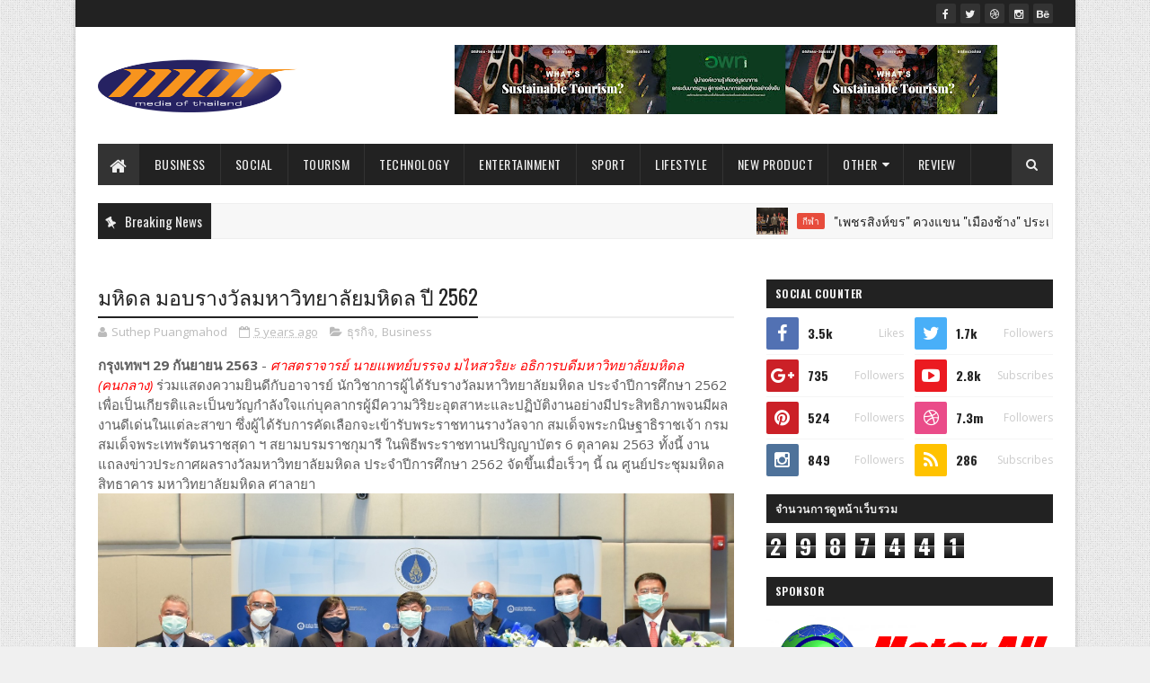

--- FILE ---
content_type: text/html; charset=UTF-8
request_url: https://www.mediaofthailand.com/b/stats?style=BLACK_TRANSPARENT&timeRange=ALL_TIME&token=APq4FmClznTAbrGFuS7gAsztWHTXmhQ9HxmW69v6dDytt6yaDt_3Mfz8GMhDCw6vcS30Je9wh3M3GXf4_yXk9SyWfX_DnMkYiw
body_size: 50
content:
{"total":2987441,"sparklineOptions":{"backgroundColor":{"fillOpacity":0.1,"fill":"#000000"},"series":[{"areaOpacity":0.3,"color":"#202020"}]},"sparklineData":[[0,51],[1,94],[2,59],[3,47],[4,38],[5,35],[6,36],[7,78],[8,40],[9,48],[10,53],[11,38],[12,39],[13,53],[14,71],[15,40],[16,43],[17,100],[18,45],[19,43],[20,76],[21,62],[22,65],[23,59],[24,60],[25,61],[26,69],[27,75],[28,61],[29,44]],"nextTickMs":33644}

--- FILE ---
content_type: text/javascript; charset=UTF-8
request_url: https://www.mediaofthailand.com/feeds/posts/default/-/Business?alt=json-in-script&max-results=3&callback=jQuery111004815231217862763_1769379433531&_=1769379433532
body_size: 9541
content:
// API callback
jQuery111004815231217862763_1769379433531({"version":"1.0","encoding":"UTF-8","feed":{"xmlns":"http://www.w3.org/2005/Atom","xmlns$openSearch":"http://a9.com/-/spec/opensearchrss/1.0/","xmlns$blogger":"http://schemas.google.com/blogger/2008","xmlns$georss":"http://www.georss.org/georss","xmlns$gd":"http://schemas.google.com/g/2005","xmlns$thr":"http://purl.org/syndication/thread/1.0","id":{"$t":"tag:blogger.com,1999:blog-2858254845574877296"},"updated":{"$t":"2026-01-25T05:16:53.551-08:00"},"category":[{"term":"ไลฟ์สไตล์"},{"term":"ธุรกิจ"},{"term":"ศิลปะ และ วัฒนธรรม"},{"term":"ผลิตภัณฑ์ใหม่"},{"term":"ท่องเที่ยว"},{"term":"ราชการ"},{"term":"สังคม"},{"term":"กีฬา"},{"term":"บันเทิง"},{"term":"เทคโนโลยี"},{"term":"Tourism"},{"term":"Lifestyle"},{"term":"เกษตร"},{"term":"New Product"},{"term":"การศึกษา"},{"term":"Business"},{"term":"Entertainment"},{"term":"อุตสาหกรรม"},{"term":"Government"},{"term":"สิ่งแวดล้อม"},{"term":"Social"},{"term":"Sport"},{"term":"รีวิว"},{"term":"Education"},{"term":"Technology"},{"term":"Industry"},{"term":"Review"},{"term":"แกลเลอรี"},{"term":"ไลฟ์สไตล"},{"term":"Arts \u0026 Culture"},{"term":"วิดีทัศน์"},{"term":"Gallery"},{"term":"ศิลปะ และ วัฒนธรร"},{"term":"Agriculture"},{"term":"Environment"},{"term":"Video"},{"term":"ธุรกิ"},{"term":"ศิลปะและวัฒนธรรม"},{"term":"ไลฟ์สไต"}],"title":{"type":"text","$t":"Media of Thailand"},"subtitle":{"type":"html","$t":""},"link":[{"rel":"http://schemas.google.com/g/2005#feed","type":"application/atom+xml","href":"https:\/\/www.mediaofthailand.com\/feeds\/posts\/default"},{"rel":"self","type":"application/atom+xml","href":"https:\/\/www.blogger.com\/feeds\/2858254845574877296\/posts\/default\/-\/Business?alt=json-in-script\u0026max-results=3"},{"rel":"alternate","type":"text/html","href":"https:\/\/www.mediaofthailand.com\/search\/label\/Business"},{"rel":"hub","href":"http://pubsubhubbub.appspot.com/"},{"rel":"next","type":"application/atom+xml","href":"https:\/\/www.blogger.com\/feeds\/2858254845574877296\/posts\/default\/-\/Business\/-\/Business?alt=json-in-script\u0026start-index=4\u0026max-results=3"}],"author":[{"name":{"$t":"MOT"},"uri":{"$t":"http:\/\/www.blogger.com\/profile\/12772566383694934258"},"email":{"$t":"noreply@blogger.com"},"gd$image":{"rel":"http://schemas.google.com/g/2005#thumbnail","width":"16","height":"16","src":"https:\/\/img1.blogblog.com\/img\/b16-rounded.gif"}}],"generator":{"version":"7.00","uri":"http://www.blogger.com","$t":"Blogger"},"openSearch$totalResults":{"$t":"93"},"openSearch$startIndex":{"$t":"1"},"openSearch$itemsPerPage":{"$t":"3"},"entry":[{"id":{"$t":"tag:blogger.com,1999:blog-2858254845574877296.post-3054460064496830340"},"published":{"$t":"2024-11-26T16:41:00.001-08:00"},"updated":{"$t":"2024-11-26T16:41:08.329-08:00"},"category":[{"scheme":"http://www.blogger.com/atom/ns#","term":"Business"}],"title":{"type":"text","$t":"สกมช. และสมาคมโรงแรมไทย ประกาศความร่วมมือสร้างเสริมความปลอดภัยทางไซเบอร์ต้านภัยเพจโรงแรมปลอมสร้างความเชื่อมั่นในแพลตฟอร์มออนไลน์"},"content":{"type":"html","$t":"\u003Cp\u003E\u003C\/p\u003E\u003Cdiv class=\"separator\" style=\"clear: both; text-align: center;\"\u003E\u003Ca href=\"https:\/\/blogger.googleusercontent.com\/img\/b\/R29vZ2xl\/AVvXsEiaQ75InnVRdlNlVXlC97uPhGfB6TO_seOIdkZA2UZiZr1peIWhPpv6cBImyN_5HVlmPgl_22b40J6JvrKb2faKrPM2i1IcWJ_OCemkaixnrA2IYz9tnIdRgW_7EpDDsHltNiGX_DRNRrdYlxz4LPvpJjeg8wSuRy21URaV314WAXDqhYy5ilfNQ06u6GE\/s1565\/488956_0.jpg\" imageanchor=\"1\" style=\"margin-left: 1em; margin-right: 1em;\"\u003E\u003Cimg border=\"0\" data-original-height=\"1046\" data-original-width=\"1565\" src=\"https:\/\/blogger.googleusercontent.com\/img\/b\/R29vZ2xl\/AVvXsEiaQ75InnVRdlNlVXlC97uPhGfB6TO_seOIdkZA2UZiZr1peIWhPpv6cBImyN_5HVlmPgl_22b40J6JvrKb2faKrPM2i1IcWJ_OCemkaixnrA2IYz9tnIdRgW_7EpDDsHltNiGX_DRNRrdYlxz4LPvpJjeg8wSuRy21URaV314WAXDqhYy5ilfNQ06u6GE\/s16000\/488956_0.jpg\" \/\u003E\u003C\/a\u003E\u003C\/div\u003E\u003Cb\u003Eกรุงเทพมหานคร,วันที่ ๒๒ พฤศจิกายน ๒๕๖๗ \u003C\/b\u003Eสำนักงานคณะกรรมการการรักษาความมั่นคงปลอดภัยไซเบอร์แห่งชาติ (สกมช.) และสมาคมโรงแรมไทย (THA) ได้แถลงความร่วมมือกันในการเสริมสร้างมาตรการความปลอดภัยทางไซเบอร์เพื่อป้องกันและแก้ไขปัญหาการหลอกลวงจากเพจโรงแรมปลอม ซึ่งกลายเป็นประเด็นที่ส่งผลกระทบต่อทั้งภาคธุรกิจการท่องเที่ยวและประชาชนที่ใช้บริการ งานแถลงข่าวครั้งนี้จัดขึ้นณ ห้องประชุม Confidential ชั้น 7 ของสำนักงาน สกมช. โดยมีวัตถุประสงค์เพื่อสร้างความตระหนักรู้และผลักดันมาตรการป้องกันภัยไซเบอร์อย่างมีประสิทธิภาพ ซึ่งได้รับเกียรติจาก พลอากาศตรี อมร ชมเชย เลขาธิการคณะกรรมการการรักษาความมั่นคงปลอดภัยไซเบอร์แห่งชาติ และ คุณเทียนประสิทธิ์ ไชยภัทรานันท์ นายกสมาคมโรงแรมไทย พร้อมด้วยคณะผู้บริหารจากทั้งสองหน่วยงาน\u003Cp\u003E\u003C\/p\u003E\u003Cdiv class=\"separator\" style=\"clear: both; text-align: center;\"\u003E\u003Ca href=\"https:\/\/blogger.googleusercontent.com\/img\/b\/R29vZ2xl\/AVvXsEhk8zLKmJYfnroQy2w8xikU9RhAA8A_a7BUIwc7BT2QEYSlsOFb0yWdzMtOvioN1FkcnZx-Z3PGUp6mjo_vFndw0DrIjCRwUjIfTzsuCxcMiHhCStOyJtdNUNlUO1AAO1JiNojywadVSxzyCVSEBA31qgS29lZabPdIPMj4EmVMF2dMzht9JCTnYNYXMXM\/s1565\/488946_0.jpg\" imageanchor=\"1\" style=\"margin-left: 1em; margin-right: 1em;\"\u003E\u003Cimg border=\"0\" data-original-height=\"1046\" data-original-width=\"1565\" src=\"https:\/\/blogger.googleusercontent.com\/img\/b\/R29vZ2xl\/AVvXsEhk8zLKmJYfnroQy2w8xikU9RhAA8A_a7BUIwc7BT2QEYSlsOFb0yWdzMtOvioN1FkcnZx-Z3PGUp6mjo_vFndw0DrIjCRwUjIfTzsuCxcMiHhCStOyJtdNUNlUO1AAO1JiNojywadVSxzyCVSEBA31qgS29lZabPdIPMj4EmVMF2dMzht9JCTnYNYXMXM\/s16000\/488946_0.jpg\" \/\u003E\u003C\/a\u003E\u003C\/div\u003E\u003Cdiv class=\"separator\" style=\"clear: both; text-align: center;\"\u003E\u003Ca href=\"https:\/\/blogger.googleusercontent.com\/img\/b\/R29vZ2xl\/AVvXsEgTnoZQJXc3-VxwamAZt937Qem0mqYUl2sIX_lvoGCjdAAVw9wrCozfXpr-encK2lrtWZQk_Rvs_n1meCOFlTr3rVSPiXQA_G91zzJ0HweNUqc_2MxUs_uujdMblfbdPNTBVbPY8L2eK7ESgH3IhqLkfg6VsnqFreEjNz-CiLNURDyI72QLGOdfoX8CWTo\/s1565\/488943_0.jpg\" imageanchor=\"1\" style=\"margin-left: 1em; margin-right: 1em;\"\u003E\u003Cimg border=\"0\" data-original-height=\"1046\" data-original-width=\"1565\" src=\"https:\/\/blogger.googleusercontent.com\/img\/b\/R29vZ2xl\/AVvXsEgTnoZQJXc3-VxwamAZt937Qem0mqYUl2sIX_lvoGCjdAAVw9wrCozfXpr-encK2lrtWZQk_Rvs_n1meCOFlTr3rVSPiXQA_G91zzJ0HweNUqc_2MxUs_uujdMblfbdPNTBVbPY8L2eK7ESgH3IhqLkfg6VsnqFreEjNz-CiLNURDyI72QLGOdfoX8CWTo\/s16000\/488943_0.jpg\" \/\u003E\u003C\/a\u003E\u003C\/div\u003E\u003Cp\u003E\u003Cb\u003Eพลอากาศตรี อมร ชมเชย\u003C\/b\u003E กล่าวว่า “ในปัจจุบัน การหลอกลวงผ่านเพจโรงแรมปลอมได้สร้างความเสียหายทั้งทางเศรษฐกิจและชื่อเสียงให้กับธุรกิจท่องเที่ยวในประเทศไทย โดยมิจฉาชีพมักใช้ช่องทางออนไลน์เพื่อหลอกลวงประชาชน เช่น การสร้างเพจปลอมที่เลียนแบบโรงแรมชื่อดัง หรือการเสนอโปรโมชั่นที่น่าสนใจเกินจริง จนทำให้ผู้บริโภคหลงเชื่อและสูญเสียเงินเหตุการณ์ดังกล่าวไม่เพียงแต่กระทบต่อผู้ที่ตกเป็นเหยื่อแต่ยังส่งผลเสียต่อภาพลักษณ์ของอุตสาหกรรมโรงแรมไทย รวมถึงความน่าเชื่อถือในระบบการจองที่พักผ่านแพลตฟอร์มดิจิทัล และกล่าวเพิ่มเติม “สกมช. มีบทบาทสำคัญในการประสานงานกับหน่วยงานทั้งภาครัฐและเอกชนเพื่อรับมือกับภัยไซเบอร์ที่ซับซ้อนและเพิ่มขึ้นอย่างรวดเร็ว เราต้องการสร้างความมั่นใจให้กับประชาชนว่า ข้อมูลส่วนบุคคลของพวกเขาจะได้รับการปกป้องอย่างเต็มที่ พร้อมทั้งส่งเสริมการใช้งานเทคโนโลยีอย่างปลอดภัย นอกจากนี้ สกมช. ยังมีแผนที่จะทำงานร่วมกับผู้ให้บริการแพลตฟอร์มออนไลน์เช่น โซเชียลมีเดียและเว็บไซต์จองที่พัก เพื่อจัดทำมาตรฐานการตรวจสอบและแจ้งเตือนเพจที่มีพฤติกรรมน่าสงสัย”\u003C\/p\u003E\u003Cdiv class=\"separator\" style=\"clear: both; text-align: center;\"\u003E\u003Ca href=\"https:\/\/blogger.googleusercontent.com\/img\/b\/R29vZ2xl\/AVvXsEg6A73j2oOTcrRnBERbKUdnnjDIvZwDkaJwX4OsVKybHOEUc0GiOAnjyleKdKAFKYk_TjGBdNqep8RvOqUKB32mOvmNOXjtI-dGb5t2QlpXpmoRnzMxcMFE4VFWE9U7j_b0uCZHLBf-yulHieglIJGhd06zNvnAg-tKpiqw6O-q1Ap7nDeLdJ0tDo3-BTY\/s1565\/488949_0.jpg\" imageanchor=\"1\" style=\"margin-left: 1em; margin-right: 1em;\"\u003E\u003Cimg border=\"0\" data-original-height=\"1046\" data-original-width=\"1565\" src=\"https:\/\/blogger.googleusercontent.com\/img\/b\/R29vZ2xl\/AVvXsEg6A73j2oOTcrRnBERbKUdnnjDIvZwDkaJwX4OsVKybHOEUc0GiOAnjyleKdKAFKYk_TjGBdNqep8RvOqUKB32mOvmNOXjtI-dGb5t2QlpXpmoRnzMxcMFE4VFWE9U7j_b0uCZHLBf-yulHieglIJGhd06zNvnAg-tKpiqw6O-q1Ap7nDeLdJ0tDo3-BTY\/s16000\/488949_0.jpg\" \/\u003E\u003C\/a\u003E\u003C\/div\u003E\u003Cp\u003E\u003C\/p\u003E\u003Cdiv class=\"separator\" style=\"clear: both; text-align: center;\"\u003E\u003Ca href=\"https:\/\/blogger.googleusercontent.com\/img\/b\/R29vZ2xl\/AVvXsEhM76Ts4AofywlXI-KwaC0GdcgYXRbB01TO9Prt0hOmEd2Ll1JjUrwTfi0JDWj81nOVlUMZ-F_IFyZvCCUfGgju74QkWM4SJj3zU7HwURv3wR3jzUbB0XZilAb3CIbD1aiRzItKHawIFE517VejkXvjBLRQkSyJW-1kQf_SIuoshlolM-Nj_vu1IXwm0C0\/s1565\/488958_0.jpg\" imageanchor=\"1\" style=\"margin-left: 1em; margin-right: 1em;\"\u003E\u003Cimg border=\"0\" data-original-height=\"1046\" data-original-width=\"1565\" src=\"https:\/\/blogger.googleusercontent.com\/img\/b\/R29vZ2xl\/AVvXsEhM76Ts4AofywlXI-KwaC0GdcgYXRbB01TO9Prt0hOmEd2Ll1JjUrwTfi0JDWj81nOVlUMZ-F_IFyZvCCUfGgju74QkWM4SJj3zU7HwURv3wR3jzUbB0XZilAb3CIbD1aiRzItKHawIFE517VejkXvjBLRQkSyJW-1kQf_SIuoshlolM-Nj_vu1IXwm0C0\/s16000\/488958_0.jpg\" \/\u003E\u003C\/a\u003E\u003C\/div\u003E\u003Cb\u003Eคุณเทียนประสิทธิ์ ไชยภัทรานันท์ นายกสมาคมโรงแรมไทย \u003C\/b\u003Eได้กล่าวเสริมเกี่ยวกับสถานการณ์ปัจจุบันที่โรงแรมและธุรกิจท่องเที่ยวต้องเผชิญกับปัญหาเพจปลอมที่สร้างความเสียหายแก่ธุรกิจและลูกค้า“สมาคมโรงแรมไทยจะมุ่งเน้นการยกระดับมาตรฐานการตรวจสอบช่องทางออนไลน์ของโรงแรม และการให้ความรู้แก่สมาชิกและลูกค้าเกี่ยวกับการป้องกันตนเองจากภัยออนไลน์” โดยได้เน้นย้ำว่า “สมาคมโรงแรมไทยและสมาชิกของเราเล็งเห็นถึงความสำคัญของการพัฒนาระบบออนไลน์ที่ปลอดภัย เราไม่เพียงแต่ยกระดับมาตราฐานการดำเนินงานเท่านั้น แต่ยังมุ่งเน้นการให้ความรู้แก่ประชาชนและลูกค้า เพื่อช่วยป้องกันการตกเป็นเหยื่อของมิจฉาชีพ” คุณเทียนประสิทธิ์ยังได้ยกตัวอย่างเหตุการณ์จริงที่ประชาชนถูกหลอกลวงจากเพจโรงแรมปลอม ซึ่งไม่เพียงแต่สร้างความเสียหายทางการเงิน แต่ยังทำให้ชื่อเสียงของธุรกิจโรงแรมได้รับผลกระทบอีกด้วย\u003Cp\u003E\u003C\/p\u003E\u003Cbr \/\u003E"},"link":[{"rel":"replies","type":"application/atom+xml","href":"https:\/\/www.mediaofthailand.com\/feeds\/3054460064496830340\/comments\/default","title":"ส่งความคิดเห็น"},{"rel":"replies","type":"text/html","href":"https:\/\/www.mediaofthailand.com\/2024\/11\/blog-post_69.html#comment-form","title":"0 ความคิดเห็น"},{"rel":"edit","type":"application/atom+xml","href":"https:\/\/www.blogger.com\/feeds\/2858254845574877296\/posts\/default\/3054460064496830340"},{"rel":"self","type":"application/atom+xml","href":"https:\/\/www.blogger.com\/feeds\/2858254845574877296\/posts\/default\/3054460064496830340"},{"rel":"alternate","type":"text/html","href":"https:\/\/www.mediaofthailand.com\/2024\/11\/blog-post_69.html","title":"สกมช. และสมาคมโรงแรมไทย ประกาศความร่วมมือสร้างเสริมความปลอดภัยทางไซเบอร์ต้านภัยเพจโรงแรมปลอมสร้างความเชื่อมั่นในแพลตฟอร์มออนไลน์"}],"author":[{"name":{"$t":"Suthep Puangmahod"},"uri":{"$t":"http:\/\/www.blogger.com\/profile\/16914019637185313897"},"email":{"$t":"noreply@blogger.com"},"gd$image":{"rel":"http://schemas.google.com/g/2005#thumbnail","width":"16","height":"16","src":"https:\/\/img1.blogblog.com\/img\/b16-rounded.gif"}}],"media$thumbnail":{"xmlns$media":"http://search.yahoo.com/mrss/","url":"https:\/\/blogger.googleusercontent.com\/img\/b\/R29vZ2xl\/AVvXsEiaQ75InnVRdlNlVXlC97uPhGfB6TO_seOIdkZA2UZiZr1peIWhPpv6cBImyN_5HVlmPgl_22b40J6JvrKb2faKrPM2i1IcWJ_OCemkaixnrA2IYz9tnIdRgW_7EpDDsHltNiGX_DRNRrdYlxz4LPvpJjeg8wSuRy21URaV314WAXDqhYy5ilfNQ06u6GE\/s72-c\/488956_0.jpg","height":"72","width":"72"},"thr$total":{"$t":"0"}},{"id":{"$t":"tag:blogger.com,1999:blog-2858254845574877296.post-4501364523759398863"},"published":{"$t":"2024-11-17T00:03:00.003-08:00"},"updated":{"$t":"2024-11-17T00:10:23.426-08:00"},"category":[{"scheme":"http://www.blogger.com/atom/ns#","term":"Business"},{"scheme":"http://www.blogger.com/atom/ns#","term":"ผลิตภัณฑ์ใหม่"},{"scheme":"http://www.blogger.com/atom/ns#","term":"ไลฟ์สไตล์"}],"title":{"type":"text","$t":"OL Atelier จัดงาน Grand Opening สุดเอ็กซ์คลูซีฟ เผยนิยามใหม่แห่ง Haute Living (โอต์ลีฟวิ่ง) การใช้ชีวิตแบบพิถีพิถัน ผ่านดีไซน์ ศิลปะ ดนตรี และรสชาติอาหาร"},"content":{"type":"html","$t":"\u003Cp\u003E\u003C\/p\u003E\u003Cdiv class=\"separator\" style=\"clear: both; text-align: center;\"\u003E\u003Ca href=\"https:\/\/blogger.googleusercontent.com\/img\/b\/R29vZ2xl\/AVvXsEhAKtq2413SFoGx8Hr00UObkg4aEbwSN-EoXgl9rr13h3QLzaV5kFgTzARfLxj-hDDFOjqNjDnnYbtH3rmwLMKlkvwLwMszJXnOAh51tl5CNeDhxoWNTcu7G_7mqT5fZUC9XVyA3DYGLyOQKIxLNQHMgZQ70QqLzhJAqrehclBcTWhFp21FNJAATQCTLRY\/s2500\/1731829851523.jpg\" style=\"clear: left; float: left; margin-bottom: 1em; margin-right: 1em;\"\u003E\u003Cimg border=\"0\" data-original-height=\"1667\" data-original-width=\"2500\" src=\"https:\/\/blogger.googleusercontent.com\/img\/b\/R29vZ2xl\/AVvXsEhAKtq2413SFoGx8Hr00UObkg4aEbwSN-EoXgl9rr13h3QLzaV5kFgTzARfLxj-hDDFOjqNjDnnYbtH3rmwLMKlkvwLwMszJXnOAh51tl5CNeDhxoWNTcu7G_7mqT5fZUC9XVyA3DYGLyOQKIxLNQHMgZQ70QqLzhJAqrehclBcTWhFp21FNJAATQCTLRY\/s16000\/1731829851523.jpg\" \/\u003E\u003C\/a\u003E\u003C\/div\u003E\u003Cbr \/\u003Eก้าวสู่ปีที่ 11 อย่างสง่างาม Olivia Living (โอลิเวีย ลีฟวิ่ง) แบรนด์ผู้นำด้านเฟอร์นิเจอร์และของตกแต่งบ้าน\u0026nbsp; พร้อมแล้วที่จะเปิดประตูสู่ OL Atelier โชว์แกลลอรี่เฟอร์นิเจอร์จากอิตาลีระดับอัลตร้าลักชัวรี่ ด้วย DNA ของแบรนด์ที่มุ่งเน้นการ \"คัดสรร เลือกสรร สร้างสรรค์\" ประสบการณ์สุดพิเศษให้กับลูกค้า โดย 3 ผู้บริหารหญิงมากความสามารถ คุณสายรุ้ง ภวานุรักษ์ (CEO ประธานเจ้าหน้าที่บริหาร) คุณอัจจิมา รุ่งโรจน์ธนทวี (Sales Director ผู้อำนวยการฝ่ายขาย) และคุณสรญา วิโรจน์เมฆาวณิชย์ (Executive Director ผู้อำนวยการบริหาร)\u003Cp\u003E\u003C\/p\u003E\u003Cp\u003E\u003C\/p\u003E\u003Cdiv class=\"separator\" style=\"clear: both; text-align: center;\"\u003E\u003Ca href=\"https:\/\/blogger.googleusercontent.com\/img\/b\/R29vZ2xl\/AVvXsEjpC8Z1NrrOwMsXX0DkP7Vfmzn8pDH8R4KvRa2Uo2JUDnEIF9-kB-LY6lM_wuXtTA1rVJzdgB3Wc3-7ba5UhKPm4GlXwgrGMkyFr8MGoZ10G2bydU-Nhvkfglv86qdj5ofl1OmJEFe43sOvEfL-jV-BIKbHC_HBdWAp3Kf5Igcs0tQKttrtVb8fSIHdsUo\/s4000\/1731829846899.jpg\" style=\"clear: left; float: left; margin-bottom: 1em; margin-right: 1em;\"\u003E\u003Cimg border=\"0\" data-original-height=\"2667\" data-original-width=\"4000\" src=\"https:\/\/blogger.googleusercontent.com\/img\/b\/R29vZ2xl\/AVvXsEjpC8Z1NrrOwMsXX0DkP7Vfmzn8pDH8R4KvRa2Uo2JUDnEIF9-kB-LY6lM_wuXtTA1rVJzdgB3Wc3-7ba5UhKPm4GlXwgrGMkyFr8MGoZ10G2bydU-Nhvkfglv86qdj5ofl1OmJEFe43sOvEfL-jV-BIKbHC_HBdWAp3Kf5Igcs0tQKttrtVb8fSIHdsUo\/s16000\/1731829846899.jpg\" \/\u003E\u003C\/a\u003E\u003C\/div\u003E\u003Cbr \/\u003Eล่าสุด “OL Atelier” (โอแอล อะทิลิเย่) จัดงาน Grand Opening สุดเอ็กซ์คลูซีฟ หลังจาก ประสบความสำเร็จในการเปิดตัวแบรนด์ Tumidei และ Meridiani ไปเมื่อเร็วๆ นี้\u0026nbsp;\u003Cp\u003E\u003C\/p\u003E\u003Cp\u003E\u003C\/p\u003E\u003Cdiv class=\"separator\" style=\"clear: both; text-align: center;\"\u003E\u003Ca href=\"https:\/\/blogger.googleusercontent.com\/img\/b\/R29vZ2xl\/AVvXsEi3oGVi5VQi_RkuqncjB-xswn2-SpR8YiUQ-GEXj-tGqLwyNqoswVRNt857dK0X4WmvGqdLEqsxa7LIJr1B59r6P1cXkz81eOFt8hxZehiUAtmgbM_V-9lzdV4Wpg2yxYC7TckoOxVTv50MTZOwxG8rOjjJxMAEyGjSdsjPBM5VsKQW9lXjmGaYOHZJZis\/s3504\/1731829850036.jpg\" style=\"clear: left; float: left; margin-bottom: 1em; margin-right: 1em;\"\u003E\u003Cimg border=\"0\" data-original-height=\"2336\" data-original-width=\"3504\" src=\"https:\/\/blogger.googleusercontent.com\/img\/b\/R29vZ2xl\/AVvXsEi3oGVi5VQi_RkuqncjB-xswn2-SpR8YiUQ-GEXj-tGqLwyNqoswVRNt857dK0X4WmvGqdLEqsxa7LIJr1B59r6P1cXkz81eOFt8hxZehiUAtmgbM_V-9lzdV4Wpg2yxYC7TckoOxVTv50MTZOwxG8rOjjJxMAEyGjSdsjPBM5VsKQW9lXjmGaYOHZJZis\/s16000\/1731829850036.jpg\" \/\u003E\u003C\/a\u003E\u003C\/div\u003E\u003Cbr \/\u003E\u003Cdiv class=\"separator\" style=\"clear: both; text-align: center;\"\u003E\u003Ca href=\"https:\/\/blogger.googleusercontent.com\/img\/b\/R29vZ2xl\/AVvXsEiD1n9R9ouTSf3rlljH1mg9V7hIjPkFCauNpfelVvLk5rzX2pBgFoBPCWJql3BzDAd7d2YZ_MRsQiFKCK7UzmfnPcdOFx_Yn-KhK2Iy39Ue_bqS2K4ILqz248ASgHmjtS8wt7SB5hF4schvUSdrGNxdp_R0FCt7HZ0Z0eK87o9oRlzmnUYq7wAyRKqGojc\/s3000\/1731829850503.jpg\" style=\"clear: left; float: left; margin-bottom: 1em; margin-right: 1em;\"\u003E\u003Cimg border=\"0\" data-original-height=\"1999\" data-original-width=\"3000\" src=\"https:\/\/blogger.googleusercontent.com\/img\/b\/R29vZ2xl\/AVvXsEiD1n9R9ouTSf3rlljH1mg9V7hIjPkFCauNpfelVvLk5rzX2pBgFoBPCWJql3BzDAd7d2YZ_MRsQiFKCK7UzmfnPcdOFx_Yn-KhK2Iy39Ue_bqS2K4ILqz248ASgHmjtS8wt7SB5hF4schvUSdrGNxdp_R0FCt7HZ0Z0eK87o9oRlzmnUYq7wAyRKqGojc\/s16000\/1731829850503.jpg\" \/\u003E\u003C\/a\u003E\u003C\/div\u003E\u003Cbr \/\u003E\u003Cdiv class=\"separator\" style=\"clear: both; text-align: center;\"\u003E\u003Ca href=\"https:\/\/blogger.googleusercontent.com\/img\/b\/R29vZ2xl\/AVvXsEjTbDBv_IStCZOhe1WmKaba_fToCFCZ_VLLv4Ksk-5LQNrvsfXwY21sJteC1NVD5vQ6d2aVIiJtpz7N4CtQp6K20jxf2FPmZIpP-YGLy03zp1MdPXI2gp-wVtiKnYTCIfho-8z36pHGABZejJDopgvSzlfc_4Ksr78-Zv2ENzSg7SYBq_VPrIntrhFFEX0\/s3200\/1731829849038.jpg\" style=\"clear: left; float: left; margin-bottom: 1em; margin-right: 1em;\"\u003E\u003Cimg border=\"0\" data-original-height=\"2134\" data-original-width=\"3200\" src=\"https:\/\/blogger.googleusercontent.com\/img\/b\/R29vZ2xl\/AVvXsEjTbDBv_IStCZOhe1WmKaba_fToCFCZ_VLLv4Ksk-5LQNrvsfXwY21sJteC1NVD5vQ6d2aVIiJtpz7N4CtQp6K20jxf2FPmZIpP-YGLy03zp1MdPXI2gp-wVtiKnYTCIfho-8z36pHGABZejJDopgvSzlfc_4Ksr78-Zv2ENzSg7SYBq_VPrIntrhFFEX0\/s16000\/1731829849038.jpg\" \/\u003E\u003C\/a\u003E\u003C\/div\u003E\u003Cbr \/\u003Eโดยมีเหล่านักแสดง เซเลบริตี้ และดีไซน์เนอร์ชื่อดัง มาร่วมงานอย่างคับคั่ง อาทิ คิมเบอร์ลี่ แอน โวลเทมัส, ปริญ สุภารัตน์, พิชญ์นาฏ สาขากร, มิลิน ยุวจรัสกุล, ศิลป์ศุภา โชติวิจิตร, ดร.ดาริกา ลัทธพิพัฒน์, อัครวัชร คงสิริกาญจน์, อรรถพร คบคงสันติ, ธัชมาพรรณ จันทร์จำรัสแสง, อัญชลี เลิศสุวรรณรัชต์ และอีกมากมาย\u003Cp\u003E\u003C\/p\u003E\u003Cp\u003E\u003Cbr \/\u003E\u003C\/p\u003E\u003Cdiv class=\"separator\" style=\"clear: both; text-align: center;\"\u003E\u003Ca href=\"https:\/\/blogger.googleusercontent.com\/img\/b\/R29vZ2xl\/[base64]\/s2067\/1731829848043.jpg\" style=\"clear: left; float: left; margin-bottom: 1em; margin-right: 1em;\"\u003E\u003Cimg border=\"0\" data-original-height=\"1378\" data-original-width=\"2067\" src=\"https:\/\/blogger.googleusercontent.com\/img\/b\/R29vZ2xl\/[base64]\/s16000\/1731829848043.jpg\" \/\u003E\u003C\/a\u003E\u003C\/div\u003E\u003Cbr \/\u003E\u003Cdiv class=\"separator\" style=\"clear: both; text-align: center;\"\u003E\u003Ca href=\"https:\/\/blogger.googleusercontent.com\/img\/b\/R29vZ2xl\/AVvXsEhsyQd_cUhDBnHRx3WbCQ8AV0kFh1dL_OaCYPem-GYGIJZWaRaf_m0JOs-mbRegu0D9xIyAms3pfl7B5WaBRpAfZtU3usNZ853YefWZVHHOSLFaNP8JBFdHDsnrHHHQXeDxjsvdDBTVOw0q_Fsm8r-v0T2EXRR2_tB5V0DyePKCmeRNArb4BND3QrH4HBU\/s2500\/1731829845466.jpg\" style=\"clear: left; float: left; margin-bottom: 1em; margin-right: 1em;\"\u003E\u003Cimg border=\"0\" data-original-height=\"1666\" data-original-width=\"2500\" src=\"https:\/\/blogger.googleusercontent.com\/img\/b\/R29vZ2xl\/AVvXsEhsyQd_cUhDBnHRx3WbCQ8AV0kFh1dL_OaCYPem-GYGIJZWaRaf_m0JOs-mbRegu0D9xIyAms3pfl7B5WaBRpAfZtU3usNZ853YefWZVHHOSLFaNP8JBFdHDsnrHHHQXeDxjsvdDBTVOw0q_Fsm8r-v0T2EXRR2_tB5V0DyePKCmeRNArb4BND3QrH4HBU\/s16000\/1731829845466.jpg\" \/\u003E\u003C\/a\u003E\u003C\/div\u003E\u003Cbr \/\u003ECurated Experiences: ประสบการณ์เหนือระดับ ภายในงานพบกับประสบการณ์ Curated ที่ผสมผสานศิลปะ ดนตรี และรสชาติอาหารไว้อย่างลงตัว อาทิ Live Performance Art โดยศิลปินป๊อปอาร์ตระดับโลก Rudy Meyer (รูดี้ เมเยร์) และการแสดงดนตรีโอเปร่า \"โอมจงรวย\" โดย พัดชา ชนุดม มา ร่วมสัมผัส 4 ประสบการณ์ Curated ที่ OL Atelier ตั้งใจคัดสรร เลือกสรร และสร้างสรรค์ ขึ้นเป็นพิเศษ สร้างความประหลาดใจและตอกย้ำความเป็นเอกลักษณ์ของแบรนด์ดังนี้\u003Cp\u003E\u003C\/p\u003E\u003Cp\u003E\u003C\/p\u003E\u003Cdiv class=\"separator\" style=\"clear: both; text-align: center;\"\u003E\u003Ca href=\"https:\/\/blogger.googleusercontent.com\/img\/b\/R29vZ2xl\/AVvXsEitr8sjS3MkypTg6GcrVSkntP2RpDTjHg5eNIQHApehd6XbLSoi2S2k6hflFvvImIfl2WjATYJmF_mJjeaKn_xOuzCS_rOTpdEIY4IM7ReFPyymB1QWqYbnm4SL8NSeH_HexXPxP791is0M0aODI5VQFsTiUouTPEJn3-iI7yYj1vDnyWLQSM9X6bWfMfk\/s800\/1731829850813.jpg\" style=\"clear: left; float: left; margin-bottom: 1em; margin-right: 1em;\"\u003E\u003Cimg border=\"0\" data-original-height=\"533\" data-original-width=\"800\" src=\"https:\/\/blogger.googleusercontent.com\/img\/b\/R29vZ2xl\/AVvXsEitr8sjS3MkypTg6GcrVSkntP2RpDTjHg5eNIQHApehd6XbLSoi2S2k6hflFvvImIfl2WjATYJmF_mJjeaKn_xOuzCS_rOTpdEIY4IM7ReFPyymB1QWqYbnm4SL8NSeH_HexXPxP791is0M0aODI5VQFsTiUouTPEJn3-iI7yYj1vDnyWLQSM9X6bWfMfk\/s16000\/1731829850813.jpg\" \/\u003E\u003C\/a\u003E\u003C\/div\u003E\u003Cbr \/\u003E● Curated Art: ป๊อปอาร์ตกับความ 'subtle' ที่ไม่เคยมีมาก่อน พบกับผลงานศิลปะ one-of-a-kind \"Icons, Now and Then\" โดยศิลปินป๊อปอาร์ตชื่อดังระดับโลก รูดี้ เมเยร์ ที่สร้างสรรค์ขึ้นสดๆ ในงานเปิดตัว ผลงานชิ้นนี้จะท้าทายทุกความคาดหมาย ด้วยการตีความใหม่ของศิลปะป๊อปอาร์ตอย่างละเมียดละไมในทุกๆ ขั้นตอน\u0026nbsp;\u003Cp\u003E\u003C\/p\u003E\u003Cp\u003E● Curated Music: ดื่มด่ำกับเสียงเพลง \"โอมจงรวย\" ในเวอร์ชั่นโอเปร่าสุดคลาสสิค ขับร้องโดย พัชชา ชนุดม (เทพสามตา)บทเพลงที่เคยเป็นไวรัลกับมิติใหม่ในการผสมผสานที่ลงตัวระหว่างความเป็นไทยและตะวันตก ครั้งแรกในประวัติศาสตร์!\u003C\/p\u003E\u003Cp\u003E● Curated Food: ลิ้มลองอาหารที่ไม่ได้มีเพียงรสชาติอร่อย แต่ยัง curated ให้เกิดสิ่งใหม่โดยการนำอาหารไทยผสมผสานกับอาหารอิตาเลียน ทั้งการจัดเรียงคอร์ส รวมถึงวิธีการทานในแบบต่าง ๆ สัมผัสรสชาติที่ทวิสต์ (twisted) กลมกล่อมระหว่างเอกลักษณ์ของอาหารไทยและภาพลักษณ์แบบตะวันตก\u0026nbsp;\u003C\/p\u003E\u003Cp\u003E● Curated Journey: สัมผัสประสบการณ์ในแต่ละมิติที่ถูกออกแบบไว้อย่างพิถีพิถัน ผ่าน sequence ของงานที่เปรียบเสมือนแผนที่นำทาง (route map) \"OL Atelier\" : นิยามใหม่แห่ง Haute Living\u003C\/p\u003E\u003Cp\u003E\"OL Atelier\" ไม่ใช่เพียงแค่โชว์รูมเฟอร์นิเจอร์ แต่คือพื้นที่แห่งแรงบันดาลใจ ที่จะพาคุณก้าวข้ามขีดจำกัดของการอยู่อาศัย สัมผัสประสบการณ์ใหม่แห่ง Haute Living (โอต์ลีฟวิ่ง) การใช้ชีวิตแบบพิถีพิถัน ผ่านดีไซน์ ศิลปะ เสียงเพลง และรสชาติ ที่จะเติมเต็มทุกความรู้สึกและสร้างความประทับใจที่ไม่รู้ลืม พบกับสองแบรนด์ดังจากอิตาลี Tumidei และ Meridiani ที่ OL Atelier ภูมิใจนำเสนอเป็นพิเศษ\u003C\/p\u003E\u003Cp\u003E● Tumidei: เฟอร์นิเจอร์แกลเลอรี่แห่งแรกในเอเชียแปซิฟิก แบรนด์ชั้นนำระดับโลกด้านซิสเต็มเฟอร์นิเจอร์ (System Furniture) โดยเฉพาะตู้เสื้อผ้าและวอล์คอินโคลเซ็ต (Walk-in closet) โดดเด่นด้วยดีไซน์ฟังก์ชันที่ปรับเปลี่ยนได้หลากหลายและนวัตกรรมล้ำสมัยควบคุมการผลิตด้วยระบบ AI\u003C\/p\u003E\u003Cp\u003E● Meridiani: สัมผัสปรัชญา \"Quiet Luxury\" ในการตกแต่งบ้าน ที่เน้นความเรียบหรู สง่างาม และเหนือกาลเวลา ผ่านการใช้วัสดุคุณภาพสูงสุดอย่างประณีต\u003C\/p\u003E\u003Cp\u003E\u003C\/p\u003E\u003Cdiv class=\"separator\" style=\"clear: both; text-align: center;\"\u003E\u003Ca href=\"https:\/\/blogger.googleusercontent.com\/img\/b\/R29vZ2xl\/AVvXsEgAZUKy03JCYYLFRawyRvVOE-02M728klRNruPBHNEKdMf6ofDRUnT-GWOcMqou302PsfUbCXZ4Ahcv7iD567hS9gnyT0hkQ0YtHEGc1dL4be42TDNUbyU6SkjvGww9_-O5TVFY754USw9DvAzvEPgr_7H-BcXq9QFhxC12ybvRIyK6yjhFimTJEz5Te7I\/s800\/1731829846052.jpg\" style=\"clear: left; float: left; margin-bottom: 1em; margin-right: 1em;\"\u003E\u003Cimg border=\"0\" data-original-height=\"566\" data-original-width=\"800\" src=\"https:\/\/blogger.googleusercontent.com\/img\/b\/R29vZ2xl\/AVvXsEgAZUKy03JCYYLFRawyRvVOE-02M728klRNruPBHNEKdMf6ofDRUnT-GWOcMqou302PsfUbCXZ4Ahcv7iD567hS9gnyT0hkQ0YtHEGc1dL4be42TDNUbyU6SkjvGww9_-O5TVFY754USw9DvAzvEPgr_7H-BcXq9QFhxC12ybvRIyK6yjhFimTJEz5Te7I\/s16000\/1731829846052.jpg\" \/\u003E\u003C\/a\u003E\u003C\/div\u003E\u003Cbr \/\u003Eร่วมสัมผัสกับนิยามใหม่ของการใช้ชีวิตด้วยตนเองได้ที่ เฟอร์นิเจอร์แกลอรี่ “OL Atelier” สุขุมวิท 39 เปิดทำการทุกวัน ตั้งแต่วันจันทร์-ศุกร์ เวลา 10:00-18:00 น. และวันเสาร์-อาทิตย์ เวลา 11:00-19:00 น. หรือติดต่อได้ที่โทร: 096 880 9898, 02 096 5589\u0026nbsp; เว็บไซต์ www.olivia-living.com Line OA: @olivialiving Facebook: OL ATELIER https:\/\/www.facebook.com\/OLAtelier IG: ol_atelier\u003Cp\u003E\u003C\/p\u003E"},"link":[{"rel":"replies","type":"application/atom+xml","href":"https:\/\/www.mediaofthailand.com\/feeds\/4501364523759398863\/comments\/default","title":"ส่งความคิดเห็น"},{"rel":"replies","type":"text/html","href":"https:\/\/www.mediaofthailand.com\/2024\/11\/ol-atelier-grand-opening-haute-living.html#comment-form","title":"0 ความคิดเห็น"},{"rel":"edit","type":"application/atom+xml","href":"https:\/\/www.blogger.com\/feeds\/2858254845574877296\/posts\/default\/4501364523759398863"},{"rel":"self","type":"application/atom+xml","href":"https:\/\/www.blogger.com\/feeds\/2858254845574877296\/posts\/default\/4501364523759398863"},{"rel":"alternate","type":"text/html","href":"https:\/\/www.mediaofthailand.com\/2024\/11\/ol-atelier-grand-opening-haute-living.html","title":"OL Atelier จัดงาน Grand Opening สุดเอ็กซ์คลูซีฟ เผยนิยามใหม่แห่ง Haute Living (โอต์ลีฟวิ่ง) การใช้ชีวิตแบบพิถีพิถัน ผ่านดีไซน์ ศิลปะ ดนตรี และรสชาติอาหาร"}],"author":[{"name":{"$t":"SAKDA SUWANSRIPISAN"},"uri":{"$t":"http:\/\/www.blogger.com\/profile\/14754972071078156993"},"email":{"$t":"noreply@blogger.com"},"gd$image":{"rel":"http://schemas.google.com/g/2005#thumbnail","width":"16","height":"16","src":"https:\/\/img1.blogblog.com\/img\/b16-rounded.gif"}}],"media$thumbnail":{"xmlns$media":"http://search.yahoo.com/mrss/","url":"https:\/\/blogger.googleusercontent.com\/img\/b\/R29vZ2xl\/AVvXsEhAKtq2413SFoGx8Hr00UObkg4aEbwSN-EoXgl9rr13h3QLzaV5kFgTzARfLxj-hDDFOjqNjDnnYbtH3rmwLMKlkvwLwMszJXnOAh51tl5CNeDhxoWNTcu7G_7mqT5fZUC9XVyA3DYGLyOQKIxLNQHMgZQ70QqLzhJAqrehclBcTWhFp21FNJAATQCTLRY\/s72-c\/1731829851523.jpg","height":"72","width":"72"},"thr$total":{"$t":"0"}},{"id":{"$t":"tag:blogger.com,1999:blog-2858254845574877296.post-4164858715706186205"},"published":{"$t":"2024-10-30T04:05:00.001-07:00"},"updated":{"$t":"2024-10-30T04:05:03.532-07:00"},"category":[{"scheme":"http://www.blogger.com/atom/ns#","term":"Business"}],"title":{"type":"text","$t":"  Stiebel Eltron has been named a “Superbrand” for eight consecutive years"},"content":{"type":"html","$t":"\u003Cp\u003E\u003C\/p\u003E\u003Cdiv class=\"separator\" style=\"clear: both; text-align: center;\"\u003E\u003Ca href=\"https:\/\/blogger.googleusercontent.com\/img\/b\/R29vZ2xl\/AVvXsEjpX5lqScG5Mz_pqQm_5nZ-AzvWJJLCrriYLtA8E6ay8RCvQ02u9hWbmgms8_1MF4OSvcdUM59mGq39-d6HFLnaDXQKfWBkX_j53Fn2ZZpT1XJEmXLuCPC04fIisdMZYA_7bFE8emYkedhwXaQ5fUlBFySJd3JNJWxekvCG2hcgvv_HX5yUtoeykTz1_Ys\/s1800\/Superbrands%20Germany.jpg\" imageanchor=\"1\" style=\"margin-left: 1em; margin-right: 1em;\"\u003E\u003Cimg border=\"0\" data-original-height=\"1200\" data-original-width=\"1800\" src=\"https:\/\/blogger.googleusercontent.com\/img\/b\/R29vZ2xl\/AVvXsEjpX5lqScG5Mz_pqQm_5nZ-AzvWJJLCrriYLtA8E6ay8RCvQ02u9hWbmgms8_1MF4OSvcdUM59mGq39-d6HFLnaDXQKfWBkX_j53Fn2ZZpT1XJEmXLuCPC04fIisdMZYA_7bFE8emYkedhwXaQ5fUlBFySJd3JNJWxekvCG2hcgvv_HX5yUtoeykTz1_Ys\/s16000\/Superbrands%20Germany.jpg\" \/\u003E\u003C\/a\u003E\u003C\/div\u003E\u003Cb\u003EBangkok, 30 October 2024\u003C\/b\u003E - Stiebel Eltron has been honored as a \"Superbrand\" for the eighth consecutive year at the Superbrands Germany 2024 awards by offering highly efficient products and cutting-edge technologies for heating, cooling, ventilation and domestic hot water for households both in Germany and globally. The award was recently accepted by Henning Schulz, Stiebel Eltron’s spokesperson.For additional information, please visit \u003Ca href=\"https:\/\/www.stiebel-eltron.co.th\/\"\u003Ehttps:\/\/www.stiebel-eltron.co.th\/\u003C\/a\u003E, Facebook page STIEBEL ELTRON Thailand, or dial 02 021 9300.\u003Cp\u003E\u003C\/p\u003E"},"link":[{"rel":"replies","type":"application/atom+xml","href":"https:\/\/www.mediaofthailand.com\/feeds\/4164858715706186205\/comments\/default","title":"ส่งความคิดเห็น"},{"rel":"replies","type":"text/html","href":"https:\/\/www.mediaofthailand.com\/2024\/10\/stiebel-eltron-has-been-named.html#comment-form","title":"0 ความคิดเห็น"},{"rel":"edit","type":"application/atom+xml","href":"https:\/\/www.blogger.com\/feeds\/2858254845574877296\/posts\/default\/4164858715706186205"},{"rel":"self","type":"application/atom+xml","href":"https:\/\/www.blogger.com\/feeds\/2858254845574877296\/posts\/default\/4164858715706186205"},{"rel":"alternate","type":"text/html","href":"https:\/\/www.mediaofthailand.com\/2024\/10\/stiebel-eltron-has-been-named.html","title":"  Stiebel Eltron has been named a “Superbrand” for eight consecutive years"}],"author":[{"name":{"$t":"Suthep Puangmahod"},"uri":{"$t":"http:\/\/www.blogger.com\/profile\/16914019637185313897"},"email":{"$t":"noreply@blogger.com"},"gd$image":{"rel":"http://schemas.google.com/g/2005#thumbnail","width":"16","height":"16","src":"https:\/\/img1.blogblog.com\/img\/b16-rounded.gif"}}],"media$thumbnail":{"xmlns$media":"http://search.yahoo.com/mrss/","url":"https:\/\/blogger.googleusercontent.com\/img\/b\/R29vZ2xl\/AVvXsEjpX5lqScG5Mz_pqQm_5nZ-AzvWJJLCrriYLtA8E6ay8RCvQ02u9hWbmgms8_1MF4OSvcdUM59mGq39-d6HFLnaDXQKfWBkX_j53Fn2ZZpT1XJEmXLuCPC04fIisdMZYA_7bFE8emYkedhwXaQ5fUlBFySJd3JNJWxekvCG2hcgvv_HX5yUtoeykTz1_Ys\/s72-c\/Superbrands%20Germany.jpg","height":"72","width":"72"},"thr$total":{"$t":"0"}}]}});

--- FILE ---
content_type: text/javascript; charset=UTF-8
request_url: https://www.mediaofthailand.com/feeds/comments/default?alt=json-in-script&max-results=4&callback=jQuery111004815231217862763_1769379433529&_=1769379433530
body_size: 1658
content:
// API callback
jQuery111004815231217862763_1769379433529({"version":"1.0","encoding":"UTF-8","feed":{"xmlns":"http://www.w3.org/2005/Atom","xmlns$openSearch":"http://a9.com/-/spec/opensearchrss/1.0/","xmlns$gd":"http://schemas.google.com/g/2005","id":{"$t":"tag:blogger.com,1999:blog-2858254845574877296.comments"},"updated":{"$t":"2024-11-29T00:07:22.482-08:00"},"title":{"type":"text","$t":"Media of Thailand"},"link":[{"rel":"http://schemas.google.com/g/2005#feed","type":"application/atom+xml","href":"https:\/\/www.mediaofthailand.com\/feeds\/comments\/default"},{"rel":"self","type":"application/atom+xml","href":"https:\/\/www.blogger.com\/feeds\/2858254845574877296\/comments\/default?alt=json-in-script\u0026max-results=4"},{"rel":"alternate","type":"text/html","href":"http:\/\/www.mediaofthailand.com\/"},{"rel":"hub","href":"http://pubsubhubbub.appspot.com/"},{"rel":"next","type":"application/atom+xml","href":"https:\/\/www.blogger.com\/feeds\/2858254845574877296\/comments\/default?alt=json-in-script\u0026start-index=5\u0026max-results=4"}],"author":[{"name":{"$t":"MOT"},"uri":{"$t":"http:\/\/www.blogger.com\/profile\/12772566383694934258"},"email":{"$t":"noreply@blogger.com"},"gd$image":{"rel":"http://schemas.google.com/g/2005#thumbnail","width":"16","height":"16","src":"https:\/\/img1.blogblog.com\/img\/b16-rounded.gif"}}],"generator":{"version":"7.00","uri":"http://www.blogger.com","$t":"Blogger"},"openSearch$totalResults":{"$t":"6"},"openSearch$startIndex":{"$t":"1"},"openSearch$itemsPerPage":{"$t":"4"},"entry":[{"id":{"$t":"tag:blogger.com,1999:blog-2858254845574877296.post-4810773487778209648"},"published":{"$t":"2024-08-11T15:12:40.833-07:00"},"updated":{"$t":"2024-08-11T15:12:40.833-07:00"},"title":{"type":"text","$t":"asdsfdg"},"content":{"type":"html","$t":"asdsfdg"},"link":[{"rel":"edit","type":"application/atom+xml","href":"https:\/\/www.blogger.com\/feeds\/2858254845574877296\/6087146416807157182\/comments\/default\/4810773487778209648"},{"rel":"self","type":"application/atom+xml","href":"https:\/\/www.blogger.com\/feeds\/2858254845574877296\/6087146416807157182\/comments\/default\/4810773487778209648"},{"rel":"alternate","type":"text/html","href":"https:\/\/www.mediaofthailand.com\/2024\/01\/ems-world4-1-67.html?showComment=1723414360833#c4810773487778209648","title":""}],"author":[{"name":{"$t":"Olsen"},"uri":{"$t":"https:\/\/www.blogger.com\/profile\/05514851727977800109"},"email":{"$t":"noreply@blogger.com"},"gd$image":{"rel":"http://schemas.google.com/g/2005#thumbnail","width":"16","height":"16","src":"https:\/\/img1.blogblog.com\/img\/b16-rounded.gif"}}],"thr$in-reply-to":{"xmlns$thr":"http://purl.org/syndication/thread/1.0","href":"https:\/\/www.mediaofthailand.com\/2024\/01\/ems-world4-1-67.html","ref":"tag:blogger.com,1999:blog-2858254845574877296.post-6087146416807157182","source":"http://www.blogger.com/feeds/2858254845574877296/posts/default/6087146416807157182","type":"text/html"},"gd$extendedProperty":[{"name":"blogger.itemClass","value":"pid-809122582"},{"name":"blogger.displayTime","value":"11 สิงหาคม 2567 เวลา 15:12"}]},{"id":{"$t":"tag:blogger.com,1999:blog-2858254845574877296.post-7453092983358932308"},"published":{"$t":"2023-06-03T09:35:03.234-07:00"},"updated":{"$t":"2023-06-03T09:35:03.234-07:00"},"title":{"type":"text","$t":"asdf"},"content":{"type":"html","$t":"asdf"},"link":[{"rel":"edit","type":"application/atom+xml","href":"https:\/\/www.blogger.com\/feeds\/2858254845574877296\/4142849910984941325\/comments\/default\/7453092983358932308"},{"rel":"self","type":"application/atom+xml","href":"https:\/\/www.blogger.com\/feeds\/2858254845574877296\/4142849910984941325\/comments\/default\/7453092983358932308"},{"rel":"alternate","type":"text/html","href":"https:\/\/www.mediaofthailand.com\/2022\/09\/sme-sme-sme-2566.html?showComment=1685810103234#c7453092983358932308","title":""}],"author":[{"name":{"$t":"Olsen"},"uri":{"$t":"https:\/\/www.blogger.com\/profile\/05514851727977800109"},"email":{"$t":"noreply@blogger.com"},"gd$image":{"rel":"http://schemas.google.com/g/2005#thumbnail","width":"16","height":"16","src":"https:\/\/img1.blogblog.com\/img\/b16-rounded.gif"}}],"thr$in-reply-to":{"xmlns$thr":"http://purl.org/syndication/thread/1.0","href":"https:\/\/www.mediaofthailand.com\/2022\/09\/sme-sme-sme-2566.html","ref":"tag:blogger.com,1999:blog-2858254845574877296.post-4142849910984941325","source":"http://www.blogger.com/feeds/2858254845574877296/posts/default/4142849910984941325","type":"text/html"},"gd$extendedProperty":[{"name":"blogger.itemClass","value":"pid-809122582"},{"name":"blogger.displayTime","value":"3 มิถุนายน 2566 เวลา 09:35"}]},{"id":{"$t":"tag:blogger.com,1999:blog-2858254845574877296.post-8867300399688600269"},"published":{"$t":"2022-03-30T01:13:19.864-07:00"},"updated":{"$t":"2022-03-30T01:13:19.864-07:00"},"title":{"type":"text","$t":"pg slot true wallet  ฝากถอนไม่มีขั้นต่ำ ง่ายๆ ด้วย..."},"content":{"type":"html","$t":"\u003Ca href=\"https:\/\/pg-slot.game\/%e0%b8%9a%e0%b8%97%e0%b8%84%e0%b8%a7%e0%b8%b2%e0%b8%a1\/pg-slot-true-wallet\/\" rel=\"nofollow\"\u003Epg slot true wallet\u003C\/a\u003E  ฝากถอนไม่มีขั้นต่ำ ง่ายๆ ด้วยระบบออโต้ผ่าน True wallet สะดวกสบาย  \u003Ca href=\"https:\/\/pg-slot.game\/\" rel=\"nofollow\"\u003Epg slot\u003C\/a\u003E  ทุนน้อยก็สามารถเล่นได้ รวดเร็วทันใจด้วยระบบออโต้ เงินเข้าภายใน 30 วินาที ปลอดภัย 100 %"},"link":[{"rel":"edit","type":"application/atom+xml","href":"https:\/\/www.blogger.com\/feeds\/2858254845574877296\/1179906155341899109\/comments\/default\/8867300399688600269"},{"rel":"self","type":"application/atom+xml","href":"https:\/\/www.blogger.com\/feeds\/2858254845574877296\/1179906155341899109\/comments\/default\/8867300399688600269"},{"rel":"alternate","type":"text/html","href":"https:\/\/www.mediaofthailand.com\/2020\/12\/blog-post_82.html?showComment=1648627999864#c8867300399688600269","title":""}],"author":[{"name":{"$t":"megaslotgame"},"uri":{"$t":"https:\/\/www.blogger.com\/profile\/14327690435134367975"},"email":{"$t":"noreply@blogger.com"},"gd$image":{"rel":"http://schemas.google.com/g/2005#thumbnail","width":"16","height":"16","src":"https:\/\/img1.blogblog.com\/img\/b16-rounded.gif"}}],"thr$in-reply-to":{"xmlns$thr":"http://purl.org/syndication/thread/1.0","href":"https:\/\/www.mediaofthailand.com\/2020\/12\/blog-post_82.html","ref":"tag:blogger.com,1999:blog-2858254845574877296.post-1179906155341899109","source":"http://www.blogger.com/feeds/2858254845574877296/posts/default/1179906155341899109","type":"text/html"},"gd$extendedProperty":[{"name":"blogger.itemClass","value":"pid-315940522"},{"name":"blogger.displayTime","value":"30 มีนาคม 2565 เวลา 01:13"}]},{"id":{"$t":"tag:blogger.com,1999:blog-2858254845574877296.post-5810752690152343707"},"published":{"$t":"2022-02-05T17:21:21.650-08:00"},"updated":{"$t":"2022-02-05T17:21:21.650-08:00"},"title":{"type":"text","$t":"Sports toto 2021 | The Sporting 100\nThe Sporting 1..."},"content":{"type":"html","$t":"Sports toto 2021 | The Sporting 100\u003Cbr \/\u003EThe Sporting 100 offers the \u003Ca href=\"https:\/\/www.sporting100.com\/\" rel=\"nofollow\"\u003E토토 사이트 추천\u003C\/a\u003E most exciting sports betting odds on the planet, including the Premier League, Premier League, Champions League, and more."},"link":[{"rel":"edit","type":"application/atom+xml","href":"https:\/\/www.blogger.com\/feeds\/2858254845574877296\/7573224176002807086\/comments\/default\/5810752690152343707"},{"rel":"self","type":"application/atom+xml","href":"https:\/\/www.blogger.com\/feeds\/2858254845574877296\/7573224176002807086\/comments\/default\/5810752690152343707"},{"rel":"alternate","type":"text/html","href":"https:\/\/www.mediaofthailand.com\/2022\/01\/blog-post_28.html?showComment=1644110481650#c5810752690152343707","title":""}],"author":[{"name":{"$t":"Anonymous"},"email":{"$t":"noreply@blogger.com"},"gd$image":{"rel":"http://schemas.google.com/g/2005#thumbnail","width":"16","height":"16","src":"https:\/\/img1.blogblog.com\/img\/blank.gif"}}],"thr$in-reply-to":{"xmlns$thr":"http://purl.org/syndication/thread/1.0","href":"https:\/\/www.mediaofthailand.com\/2022\/01\/blog-post_28.html","ref":"tag:blogger.com,1999:blog-2858254845574877296.post-7573224176002807086","source":"http://www.blogger.com/feeds/2858254845574877296/posts/default/7573224176002807086","type":"text/html"},"gd$extendedProperty":[{"name":"blogger.itemClass","value":"pid-1427360054"},{"name":"blogger.displayTime","value":"5 กุมภาพันธ์ 2565 เวลา 17:21"}]}]}});

--- FILE ---
content_type: text/javascript; charset=UTF-8
request_url: https://www.mediaofthailand.com/feeds/posts/default?alt=json-in-script&max-results=5&callback=jQuery111004815231217862763_1769379433527&_=1769379433528
body_size: 16223
content:
// API callback
jQuery111004815231217862763_1769379433527({"version":"1.0","encoding":"UTF-8","feed":{"xmlns":"http://www.w3.org/2005/Atom","xmlns$openSearch":"http://a9.com/-/spec/opensearchrss/1.0/","xmlns$blogger":"http://schemas.google.com/blogger/2008","xmlns$georss":"http://www.georss.org/georss","xmlns$gd":"http://schemas.google.com/g/2005","xmlns$thr":"http://purl.org/syndication/thread/1.0","id":{"$t":"tag:blogger.com,1999:blog-2858254845574877296"},"updated":{"$t":"2026-01-25T05:16:53.551-08:00"},"category":[{"term":"ไลฟ์สไตล์"},{"term":"ธุรกิจ"},{"term":"ศิลปะ และ วัฒนธรรม"},{"term":"ผลิตภัณฑ์ใหม่"},{"term":"ท่องเที่ยว"},{"term":"ราชการ"},{"term":"สังคม"},{"term":"กีฬา"},{"term":"บันเทิง"},{"term":"เทคโนโลยี"},{"term":"Tourism"},{"term":"Lifestyle"},{"term":"เกษตร"},{"term":"New Product"},{"term":"การศึกษา"},{"term":"Business"},{"term":"Entertainment"},{"term":"อุตสาหกรรม"},{"term":"Government"},{"term":"สิ่งแวดล้อม"},{"term":"Social"},{"term":"Sport"},{"term":"รีวิว"},{"term":"Education"},{"term":"Technology"},{"term":"Industry"},{"term":"Review"},{"term":"แกลเลอรี"},{"term":"ไลฟ์สไตล"},{"term":"Arts \u0026 Culture"},{"term":"วิดีทัศน์"},{"term":"Gallery"},{"term":"ศิลปะ และ วัฒนธรร"},{"term":"Agriculture"},{"term":"Environment"},{"term":"Video"},{"term":"ธุรกิ"},{"term":"ศิลปะและวัฒนธรรม"},{"term":"ไลฟ์สไต"}],"title":{"type":"text","$t":"Media of Thailand"},"subtitle":{"type":"html","$t":""},"link":[{"rel":"http://schemas.google.com/g/2005#feed","type":"application/atom+xml","href":"https:\/\/www.mediaofthailand.com\/feeds\/posts\/default"},{"rel":"self","type":"application/atom+xml","href":"https:\/\/www.blogger.com\/feeds\/2858254845574877296\/posts\/default?alt=json-in-script\u0026max-results=5"},{"rel":"alternate","type":"text/html","href":"https:\/\/www.mediaofthailand.com\/"},{"rel":"hub","href":"http://pubsubhubbub.appspot.com/"},{"rel":"next","type":"application/atom+xml","href":"https:\/\/www.blogger.com\/feeds\/2858254845574877296\/posts\/default?alt=json-in-script\u0026start-index=6\u0026max-results=5"}],"author":[{"name":{"$t":"MOT"},"uri":{"$t":"http:\/\/www.blogger.com\/profile\/12772566383694934258"},"email":{"$t":"noreply@blogger.com"},"gd$image":{"rel":"http://schemas.google.com/g/2005#thumbnail","width":"16","height":"16","src":"https:\/\/img1.blogblog.com\/img\/b16-rounded.gif"}}],"generator":{"version":"7.00","uri":"http://www.blogger.com","$t":"Blogger"},"openSearch$totalResults":{"$t":"6689"},"openSearch$startIndex":{"$t":"1"},"openSearch$itemsPerPage":{"$t":"5"},"entry":[{"id":{"$t":"tag:blogger.com,1999:blog-2858254845574877296.post-1513630178011880195"},"published":{"$t":"2026-01-25T05:16:00.000-08:00"},"updated":{"$t":"2026-01-25T05:16:25.693-08:00"},"category":[{"scheme":"http://www.blogger.com/atom/ns#","term":"กีฬา"}],"title":{"type":"text","$t":"\"เพชรสิงห์ขร\" ควงแขน \"เมืองช้าง\" ประเดิมชัยศักราชใหม่ ศึก \"มวยรอบปูนเสือ มวยไทยพันธุ์แท้ ครั้งที่ 25\" สาย A"},"content":{"type":"html","$t":"\u003Cp\u003Eเปิดศักราชใหม่ ศึก \"\u003Cb\u003Eมวยรอบปูนเสือ มวยไทยพันธุ์แท้ ครั้งที่ 25\"\u003C\/b\u003E สาย A รอบ 16 คน รอบแรก เมื่อวันอาทิตย์ที่ 25 มกราคม 2569 เวทีมวยช่อง 7 HD โดยก่อนชก นายจมร เลขะกุล ผู้แทนปูนเสือ ให้เกียรติขึ้นคล้องพวงมาลัย เพื่อเป็นขวัญและกำลังใจให้กับนักมวยทั้งสองคู่บนเวที และกล่าวพิธีเปิดการแข่งขันฯ คู่แรกระหว่าง เพชรสิงห์ขร ส.สมานการ์เม้นท์ (แดง) พบกับ เงาเพชร โกลิตะมวยไทย (น้ำเงิน) พิกัด 116 ปอนด์ และ คู่ที่ 2.ระหว่าง เมืองช้าง ส.เดชะพันธ์ (แดง) พบกับ หัสดี ตี๋น้อยคะชิน (น้ำเงิน) พิกัด 116 ปอนด์ ทั้งสองคู่ขึ้นสังเวียนประเดิมศักราชใหม่\u003C\/p\u003E\u003Cp\u003E\u003Cb\u003Eสรุปผลศึก \"มวยรอบปูนเสือ มวยไทยพันธุ์แท้ ครั้งที่ 25\" สาย A รอบ 16 คน รอบแรก มีดังนี้\u003C\/b\u003E\u003C\/p\u003E\u003Cp\u003E\u0026nbsp; \u0026nbsp; \u003Cb\u003Eคู่แรก\u003C\/b\u003E. น็อกยกแรก เพชรสิงห์ขร ส.สมานการ์เม้นท์ (แดง) พบกับ เงาเพชร โกลิตะมวยไทย (น้ำเงิน) เพชรสิงห์ขร เป็นมวยไฟท์เตอร์ด้าน เงาเพชร เป็นมวยเข่าในเหนียวแน่นทั้งคู่เป็นมวยขวาทั้งคู่ เงาเพชร เดินเตะขวานำกับโดน เพชรสิงห์ขร ต่อยหมัดเตะขวาลำตัวกลางยกแรก เพชรสิงห์ ได้จังหวะเตะขวาเข้าหน้าขา เงาเพชร เน้นๆ ทำเอา เงาเพชร ถึงกับทิ้งตัวลงไปนอนให้กรรมการนับ 10 ทำให้ เพชรสิงห์ขร เป็นฝ่ายชนะทีเคโอยกแรกแบบง่ายดาย\u003C\/p\u003E\u003Cdiv class=\"separator\" style=\"clear: both; text-align: center;\"\u003E\u003Ca href=\"https:\/\/blogger.googleusercontent.com\/img\/b\/R29vZ2xl\/AVvXsEgc5Kg28V60IYt36bliwLspChvlH74cV-DXtmyxmJPu2LmQwU-2q7Lyd6ijITEw00GGjs1UzpJdaPOf9lOr5E7kUU4DDiDjSPtmRUmMNEUMbFA39P9gnZkMpF0JUhhaCQRgp9fkgBNbxH_qKqqliwOFT1iBzweFveJFnEOoLlgy8Pk49OVEKvIoChOrNf6-\/s1567\/1000011665.jpg\" imageanchor=\"1\" style=\"margin-left: 1em; margin-right: 1em;\"\u003E\u003Cimg border=\"0\" data-original-height=\"1045\" data-original-width=\"1567\" height=\"213\" src=\"https:\/\/blogger.googleusercontent.com\/img\/b\/R29vZ2xl\/AVvXsEgc5Kg28V60IYt36bliwLspChvlH74cV-DXtmyxmJPu2LmQwU-2q7Lyd6ijITEw00GGjs1UzpJdaPOf9lOr5E7kUU4DDiDjSPtmRUmMNEUMbFA39P9gnZkMpF0JUhhaCQRgp9fkgBNbxH_qKqqliwOFT1iBzweFveJFnEOoLlgy8Pk49OVEKvIoChOrNf6-\/s320\/1000011665.jpg\" width=\"320\" \/\u003E\u003C\/a\u003E\u003C\/div\u003E\u003Cbr \/\u003E\u003Cdiv class=\"separator\" style=\"clear: both; text-align: center;\"\u003E\u003Ca href=\"https:\/\/blogger.googleusercontent.com\/img\/b\/R29vZ2xl\/AVvXsEjJlRowPo8Ki73pqTiJRsSey14dTSJ01zi391dUnqv9wvYctP_AinRxYTcnyqzTnqUJUJuYMw_CBpILbBhWv-Hl68EJ6zBqO7baBQDgKXZLFK2XtHAqI9W0IHGvmzPV9xcOtsbrql4-rQ1q-BMcDkG0VZnp4WKCccsNqEpao54x8odMb0fCKClh2IsNFwuJ\/s1567\/1000011667.jpg\" imageanchor=\"1\" style=\"margin-left: 1em; margin-right: 1em;\"\u003E\u003Cimg border=\"0\" data-original-height=\"1045\" data-original-width=\"1567\" height=\"213\" src=\"https:\/\/blogger.googleusercontent.com\/img\/b\/R29vZ2xl\/AVvXsEjJlRowPo8Ki73pqTiJRsSey14dTSJ01zi391dUnqv9wvYctP_AinRxYTcnyqzTnqUJUJuYMw_CBpILbBhWv-Hl68EJ6zBqO7baBQDgKXZLFK2XtHAqI9W0IHGvmzPV9xcOtsbrql4-rQ1q-BMcDkG0VZnp4WKCccsNqEpao54x8odMb0fCKClh2IsNFwuJ\/s320\/1000011667.jpg\" width=\"320\" \/\u003E\u003C\/a\u003E\u003C\/div\u003E\u003Cbr \/\u003E\u003Cdiv class=\"separator\" style=\"clear: both; text-align: center;\"\u003E\u003Ca href=\"https:\/\/blogger.googleusercontent.com\/img\/b\/R29vZ2xl\/AVvXsEhNURII4kGPjCSG56roAQ48vSNtW-DCTghH6F-v-Jj_TCX2jJo1Jmh3c9zMwT2wQBTzoFyn3qZQ0vLPMedWBknjzWd-NcHxJLYnivweUDxzk-LN-llo0yPRbQC7bnIKC74Z_LvuBddzs1ts5ZMm7jb-iwyct7pesQsvyz738OpX2mWp4H5TKJX4SeSw1xEd\/s1567\/1000011666.jpg\" imageanchor=\"1\" style=\"margin-left: 1em; margin-right: 1em;\"\u003E\u003Cimg border=\"0\" data-original-height=\"1045\" data-original-width=\"1567\" height=\"213\" src=\"https:\/\/blogger.googleusercontent.com\/img\/b\/R29vZ2xl\/AVvXsEhNURII4kGPjCSG56roAQ48vSNtW-DCTghH6F-v-Jj_TCX2jJo1Jmh3c9zMwT2wQBTzoFyn3qZQ0vLPMedWBknjzWd-NcHxJLYnivweUDxzk-LN-llo0yPRbQC7bnIKC74Z_LvuBddzs1ts5ZMm7jb-iwyct7pesQsvyz738OpX2mWp4H5TKJX4SeSw1xEd\/s320\/1000011666.jpg\" width=\"320\" \/\u003E\u003C\/a\u003E\u003C\/div\u003E\u003Cbr \/\u003E\u003Cdiv class=\"separator\" style=\"clear: both; text-align: center;\"\u003E\u003Ca href=\"https:\/\/blogger.googleusercontent.com\/img\/b\/R29vZ2xl\/AVvXsEgVqv_DKMvewgpTIiM9JkWDuuIwXH5-2xnhPHFEucMw2g3jQZ_cDByjqLG0NK1ex0x_ljj6FAvjWk1YgVKTHX5uYzmNVvjHlenCSOdCMCrHtAnaodMcLd42T6cUSxIV5eCCWX2vKWBJNORGC4HD6zPcYVMifENox3A_c8NqSMOLHtLlmTyQ8T2Zj6eYa1pZ\/s1567\/1000011668.jpg\" imageanchor=\"1\" style=\"margin-left: 1em; margin-right: 1em;\"\u003E\u003Cimg border=\"0\" data-original-height=\"1045\" data-original-width=\"1567\" height=\"213\" src=\"https:\/\/blogger.googleusercontent.com\/img\/b\/R29vZ2xl\/AVvXsEgVqv_DKMvewgpTIiM9JkWDuuIwXH5-2xnhPHFEucMw2g3jQZ_cDByjqLG0NK1ex0x_ljj6FAvjWk1YgVKTHX5uYzmNVvjHlenCSOdCMCrHtAnaodMcLd42T6cUSxIV5eCCWX2vKWBJNORGC4HD6zPcYVMifENox3A_c8NqSMOLHtLlmTyQ8T2Zj6eYa1pZ\/s320\/1000011668.jpg\" width=\"320\" \/\u003E\u003C\/a\u003E\u003C\/div\u003E\u003Cp\u003E\u003Cb\u003Eคู่ที่ 2.\u003C\/b\u003Eชนะคะแนน เมืองช้าง ส.เดชะพันธ์ (แดง) พบกับ หัสดี ตี๋น้อยคชิน (น้ำเงิน) ซ้ายเจอช้าย เมืองช้าง เป็นฝ่ายเดินเข้าหาเตะซ้ายลำตัวจับในปล้ำตีเข่าเป็นทำเอา หัสดี ถึงกับดิ้นไม่หลุด หัสดี พยามเดินเข้าหาต่อยหมัดแต่ไม่ชัดเจนกลับโดน เมืองช้างดักเตะถีบยันต่อยหมัดเป็นชุดทำเอา หัสดี ทำอะไรได้ไม่ถนัดครบยก เมืองช้าง เป็นฝ่ายชนะคะแนน\u003C\/p\u003E\u003Cdiv class=\"separator\" style=\"clear: both; text-align: center;\"\u003E\u003Ca href=\"https:\/\/blogger.googleusercontent.com\/img\/b\/R29vZ2xl\/AVvXsEh1UCd7zgCEx7tMR82yLAeYObAZh67wxla_yRasacdkIbQ6szLZ15OoYItzwfAGbeo4gjCHgv8sZb7i2n5peSSMkGgko4fJWMx0RmLXspKekG32fA4pbuCLU6IvQDdDO-X6LEDOOkU8x0sP07Co9qb4e2ZfzMPOFDqQnn82UrLHqXiFEaeMuKw5nJ4jpCVf\/s1567\/1000011670.jpg\" imageanchor=\"1\" style=\"margin-left: 1em; margin-right: 1em;\"\u003E\u003Cimg border=\"0\" data-original-height=\"1045\" data-original-width=\"1567\" height=\"213\" src=\"https:\/\/blogger.googleusercontent.com\/img\/b\/R29vZ2xl\/AVvXsEh1UCd7zgCEx7tMR82yLAeYObAZh67wxla_yRasacdkIbQ6szLZ15OoYItzwfAGbeo4gjCHgv8sZb7i2n5peSSMkGgko4fJWMx0RmLXspKekG32fA4pbuCLU6IvQDdDO-X6LEDOOkU8x0sP07Co9qb4e2ZfzMPOFDqQnn82UrLHqXiFEaeMuKw5nJ4jpCVf\/s320\/1000011670.jpg\" width=\"320\" \/\u003E\u003C\/a\u003E\u003C\/div\u003E\u003Cbr \/\u003E\u003Cdiv class=\"separator\" style=\"clear: both; text-align: center;\"\u003E\u003Ca href=\"https:\/\/blogger.googleusercontent.com\/img\/b\/R29vZ2xl\/AVvXsEgPLWF9qbYVhNeoNId6KA8g3O-8MAKpmEklKIME1NAD_lMbDE5T5OG0__S9_kJAADQrTIJGIgsn5dJeVugE71Lbjbq6lphjqLKPAcuHj-EHbIHViNqlD89yJHEyWwcXwSEYbzix5I4BoxBqXSLcPFYuiLm-5oIrSh4eOm9j9jruk79e1ku7oVnRNUzPbiJc\/s1567\/1000011669.jpg\" imageanchor=\"1\" style=\"margin-left: 1em; margin-right: 1em;\"\u003E\u003Cimg border=\"0\" data-original-height=\"1045\" data-original-width=\"1567\" height=\"213\" src=\"https:\/\/blogger.googleusercontent.com\/img\/b\/R29vZ2xl\/AVvXsEgPLWF9qbYVhNeoNId6KA8g3O-8MAKpmEklKIME1NAD_lMbDE5T5OG0__S9_kJAADQrTIJGIgsn5dJeVugE71Lbjbq6lphjqLKPAcuHj-EHbIHViNqlD89yJHEyWwcXwSEYbzix5I4BoxBqXSLcPFYuiLm-5oIrSh4eOm9j9jruk79e1ku7oVnRNUzPbiJc\/s320\/1000011669.jpg\" width=\"320\" \/\u003E\u003C\/a\u003E\u003C\/div\u003E\u003Cbr \/\u003E\u003Cdiv class=\"separator\" style=\"clear: both; text-align: center;\"\u003E\u003Ca href=\"https:\/\/blogger.googleusercontent.com\/img\/b\/R29vZ2xl\/AVvXsEjFj8XGyvi1sOBnzYDU8ubIRzqgLEYF-FVPyh-N78nKLYZbL4Ux0kiXWgfzkJ7vE7LyxKh-k1vBQtupSa7_DGuUie6wAFfj5KTaPUCtX7f-anD8Up_f8QDzdqe4gcgMkL960V9xT1PIBPRWqiLYAVcP_sE4ZPFsKmballxlYuDwZMoZj4lPoX5eiOr22KNQ\/s1567\/1000011671.jpg\" imageanchor=\"1\" style=\"margin-left: 1em; margin-right: 1em;\"\u003E\u003Cimg border=\"0\" data-original-height=\"1045\" data-original-width=\"1567\" height=\"213\" src=\"https:\/\/blogger.googleusercontent.com\/img\/b\/R29vZ2xl\/AVvXsEjFj8XGyvi1sOBnzYDU8ubIRzqgLEYF-FVPyh-N78nKLYZbL4Ux0kiXWgfzkJ7vE7LyxKh-k1vBQtupSa7_DGuUie6wAFfj5KTaPUCtX7f-anD8Up_f8QDzdqe4gcgMkL960V9xT1PIBPRWqiLYAVcP_sE4ZPFsKmballxlYuDwZMoZj4lPoX5eiOr22KNQ\/s320\/1000011671.jpg\" width=\"320\" \/\u003E\u003C\/a\u003E\u003C\/div\u003E\u003Cbr \/\u003E\u003Cdiv class=\"separator\" style=\"clear: both; text-align: center;\"\u003E\u003Ca href=\"https:\/\/blogger.googleusercontent.com\/img\/b\/R29vZ2xl\/AVvXsEgt4XyMslx5-ZIa-mSgqfMpljDQdoknDT1FHnXc9-dKtXrJb8bfjFPBxBSx7HxtfOZhQG94sgQlg7sVanGImbxtJl3IwpXpIL-PJ0bnbtVXxnjsPyy-cEHBj6sMYcDjI6iFCaVcUNpYpuGHy7cf1XnERHYgpRt9RNuZrIhEPQqKXkhN14-Dx8wqoXclWZ83\/s1567\/1000011672.jpg\" imageanchor=\"1\" style=\"margin-left: 1em; margin-right: 1em;\"\u003E\u003Cimg border=\"0\" data-original-height=\"1045\" data-original-width=\"1567\" height=\"213\" src=\"https:\/\/blogger.googleusercontent.com\/img\/b\/R29vZ2xl\/AVvXsEgt4XyMslx5-ZIa-mSgqfMpljDQdoknDT1FHnXc9-dKtXrJb8bfjFPBxBSx7HxtfOZhQG94sgQlg7sVanGImbxtJl3IwpXpIL-PJ0bnbtVXxnjsPyy-cEHBj6sMYcDjI6iFCaVcUNpYpuGHy7cf1XnERHYgpRt9RNuZrIhEPQqKXkhN14-Dx8wqoXclWZ83\/s320\/1000011672.jpg\" width=\"320\" \/\u003E\u003C\/a\u003E\u003C\/div\u003E\u003Cbr \/\u003E\u003Cdiv class=\"separator\" style=\"clear: both; text-align: center;\"\u003E\u003Ca href=\"https:\/\/blogger.googleusercontent.com\/img\/b\/R29vZ2xl\/AVvXsEidmVqpfoCutFXWTtYhBiF0hRqNh0rdBV9VIUa_WnfnIcfihREjmwfjqPAQZgzWLwbokF0ONpUTZmplkgP_OXyb4MIJ_eE8hCUvzKouyrGeZur62bhzc53QUG81UFZWN8gHhvq52ZNxTfUu7OkggYCzNUzewiTvKg5Umz3_PY1eCoe7-LOcUf1Kfn-4Oyct\/s1567\/1000011674.jpg\" imageanchor=\"1\" style=\"margin-left: 1em; margin-right: 1em;\"\u003E\u003Cimg border=\"0\" data-original-height=\"1045\" data-original-width=\"1567\" height=\"213\" src=\"https:\/\/blogger.googleusercontent.com\/img\/b\/R29vZ2xl\/AVvXsEidmVqpfoCutFXWTtYhBiF0hRqNh0rdBV9VIUa_WnfnIcfihREjmwfjqPAQZgzWLwbokF0ONpUTZmplkgP_OXyb4MIJ_eE8hCUvzKouyrGeZur62bhzc53QUG81UFZWN8gHhvq52ZNxTfUu7OkggYCzNUzewiTvKg5Umz3_PY1eCoe7-LOcUf1Kfn-4Oyct\/s320\/1000011674.jpg\" width=\"320\" \/\u003E\u003C\/a\u003E\u003C\/div\u003E\u003Cbr \/\u003E\u003Cdiv class=\"separator\" style=\"clear: both; text-align: center;\"\u003E\u003Ca href=\"https:\/\/blogger.googleusercontent.com\/img\/b\/R29vZ2xl\/AVvXsEiZDBmBEqiV3ULbv-y9omdYcffVNbqGC-agOsykTNBDC3IrTWyDeAAbrQfsTYF5P4qjisfI3px7EGoR99hI2vkK1L_jnrIGeMEiRx4PKD7K94G9WntS5eEplbB6HHk8rc_dawj5Y97jcPpmQEQULDh9iJ2UO0EvxjLFJb951pJuT1B-bwpUMdZOJDfqG_sZ\/s1567\/1000011673.jpg\" imageanchor=\"1\" style=\"margin-left: 1em; margin-right: 1em;\"\u003E\u003Cimg border=\"0\" data-original-height=\"1045\" data-original-width=\"1567\" height=\"213\" src=\"https:\/\/blogger.googleusercontent.com\/img\/b\/R29vZ2xl\/AVvXsEiZDBmBEqiV3ULbv-y9omdYcffVNbqGC-agOsykTNBDC3IrTWyDeAAbrQfsTYF5P4qjisfI3px7EGoR99hI2vkK1L_jnrIGeMEiRx4PKD7K94G9WntS5eEplbB6HHk8rc_dawj5Y97jcPpmQEQULDh9iJ2UO0EvxjLFJb951pJuT1B-bwpUMdZOJDfqG_sZ\/s320\/1000011673.jpg\" width=\"320\" \/\u003E\u003C\/a\u003E\u003C\/div\u003E\u003Cp\u003E\u0026nbsp;\u003Cb\u003Eแฟนมวยห้ามพลาด! ศึก \"มวยรอบปูนเสือ มวยไทยพันธุ์แท้ ครั้งที่ 25\" สาย B รอบ 16 คน รอบแรก ระหว่าง \"พรเพชร ส.ราชภูมิ\" (แดง) ดวลหมัดกับ \"เพชรอนันต๋ สวนน้ำธารคีรี\" (น้ำเงิน) พิกัด 116 ปอนด์ และ \"ขุนเดช พ.พิมพ์อร\" (แดง) ดวลหมัดกับ \"เก่งรบ นายกเกรียงไกร\" (น้ำเงิน) พิกัด 116 ปอนด์ ทั้งสองคู่พร้อมที่จะทำให้คุณลุ้นระทึกครบเครื่องหมัด, เท้า, เข่า, ศอก ทุกรสชาติความเดือด! ให้แฟนมวยไทยมาร่วมส่งเสียงเชียร์ให้สนั่นความมันส์บนสังเวียนกำปั้นได้ที่เวทีมวยช่อง 7HD ดวลเดือดในวันอาทิตย์ที่ 1 กุมภาพันธ์ 2569 ถ่ายทอดสดทางช่อง 7HD ตั้งแต่เวลา 14.30 น. เป็นต้นไป\u003C\/b\u003E\u003C\/p\u003E"},"link":[{"rel":"replies","type":"application/atom+xml","href":"https:\/\/www.mediaofthailand.com\/feeds\/1513630178011880195\/comments\/default","title":"ส่งความคิดเห็น"},{"rel":"replies","type":"text/html","href":"https:\/\/www.mediaofthailand.com\/2026\/01\/25-a_25.html#comment-form","title":"0 ความคิดเห็น"},{"rel":"edit","type":"application/atom+xml","href":"https:\/\/www.blogger.com\/feeds\/2858254845574877296\/posts\/default\/1513630178011880195"},{"rel":"self","type":"application/atom+xml","href":"https:\/\/www.blogger.com\/feeds\/2858254845574877296\/posts\/default\/1513630178011880195"},{"rel":"alternate","type":"text/html","href":"https:\/\/www.mediaofthailand.com\/2026\/01\/25-a_25.html","title":"\"เพชรสิงห์ขร\" ควงแขน \"เมืองช้าง\" ประเดิมชัยศักราชใหม่ ศึก \"มวยรอบปูนเสือ มวยไทยพันธุ์แท้ ครั้งที่ 25\" สาย A"}],"author":[{"name":{"$t":"Suthep Puangmahod"},"uri":{"$t":"http:\/\/www.blogger.com\/profile\/16914019637185313897"},"email":{"$t":"noreply@blogger.com"},"gd$image":{"rel":"http://schemas.google.com/g/2005#thumbnail","width":"16","height":"16","src":"https:\/\/img1.blogblog.com\/img\/b16-rounded.gif"}}],"media$thumbnail":{"xmlns$media":"http://search.yahoo.com/mrss/","url":"https:\/\/blogger.googleusercontent.com\/img\/b\/R29vZ2xl\/AVvXsEgc5Kg28V60IYt36bliwLspChvlH74cV-DXtmyxmJPu2LmQwU-2q7Lyd6ijITEw00GGjs1UzpJdaPOf9lOr5E7kUU4DDiDjSPtmRUmMNEUMbFA39P9gnZkMpF0JUhhaCQRgp9fkgBNbxH_qKqqliwOFT1iBzweFveJFnEOoLlgy8Pk49OVEKvIoChOrNf6-\/s72-c\/1000011665.jpg","height":"72","width":"72"},"thr$total":{"$t":"0"}},{"id":{"$t":"tag:blogger.com,1999:blog-2858254845574877296.post-6338102295832281392"},"published":{"$t":"2026-01-23T17:38:00.000-08:00"},"updated":{"$t":"2026-01-23T17:38:19.059-08:00"},"category":[{"scheme":"http://www.blogger.com/atom/ns#","term":"การศึกษา"}],"title":{"type":"text","$t":"สจล. โดดเด่นด้านนวัตกรรมดิจิทัล และคุณภาพชีวิตนักศึกษาบนเวที THE Awards และ THE Rankings ตอกย้ำคุณภาพสถาบันการศึกษาไทยระดับเอเชีย"},"content":{"type":"html","$t":"\u003Cp\u003E\u0026nbsp;\u003Cb\u003Eสถาบันเทคโนโลยีพระจอมเกล้าเจ้าคุณทหารลาดกระบัง(สจล.) \u003C\/b\u003Eผ่านเข้ารอบ ในเวที Times Higher Education (THE) Awards 2 โครงการ ควบคู่กับการติดอันดับ Top ของประเทศไทยใน 4 กลุ่มสาขา จาก THE World University Rankings by Subject 2026 สะท้อนความโดดเด่นของมหาวิทยาลัยด้านนวัตกรรม เทคโนโลยีดิจิทัล การสนับสนุนนักศึกษา และคุณภาพทางวิชาการ ตอกย้ำศักยภาพของ สจล. ในการขับเคลื่อนการศึกษา งานวิจัย และการพัฒนาที่ยั่งยืน จนได้รับการยอมรับในเวทีระดับเอเชียและนานาชาติ\u003C\/p\u003E\u003Cdiv class=\"separator\" style=\"clear: both; text-align: center;\"\u003E\u003Ca href=\"https:\/\/blogger.googleusercontent.com\/img\/b\/R29vZ2xl\/AVvXsEhdqJ2hEyJ0z7VQcNoMtLA9h7M6YlifB7aJ1cFBVkhyaZpZAyQHkZWnpiezdoErdyXDAANPso1ipOtYv6QvbC6rGWcZ26YFhBTfFfAt-HyEdsFzCeRW6_fyNoz7paGpD_cdURMYZWijyBQqHhpAUvbfKRe9B-Zqii6ft4ott5TsCmuk8LXg0FT5RzqxWsk9\/s2250\/1000011636.jpg\" imageanchor=\"1\" style=\"margin-left: 1em; margin-right: 1em;\"\u003E\u003Cimg border=\"0\" data-original-height=\"2250\" data-original-width=\"1800\" height=\"320\" src=\"https:\/\/blogger.googleusercontent.com\/img\/b\/R29vZ2xl\/AVvXsEhdqJ2hEyJ0z7VQcNoMtLA9h7M6YlifB7aJ1cFBVkhyaZpZAyQHkZWnpiezdoErdyXDAANPso1ipOtYv6QvbC6rGWcZ26YFhBTfFfAt-HyEdsFzCeRW6_fyNoz7paGpD_cdURMYZWijyBQqHhpAUvbfKRe9B-Zqii6ft4ott5TsCmuk8LXg0FT5RzqxWsk9\/s320\/1000011636.jpg\" width=\"256\" \/\u003E\u003C\/a\u003E\u003C\/div\u003E\u003Cp\u003E\u003Cb\u003Eรองศาสตราจารย์ ดร.คมสัน มาลีสี อธิการบดี สจล.\u003C\/b\u003E กล่าวว่า ผลการจัดอันดับและการผ่านเข้ารอบในเวทีระดับนานาชาติครั้งนี้ สะท้อนบทบาทของ สจล. ในการพัฒนานวัตกรรม เทคโนโลยีดิจิทัล และการสนับสนุนนักศึกษา ควบคู่กับการขับเคลื่อนมหาวิทยาลัยสู่ความยั่งยืนในระดับสากล ตอกย้ำความเป็นผู้นำด้านงานวิจัยเชิงลึกของ สจล. ที่ได้รับการยอมรับจากนักวิชาการทั่วโลก และมีความโดดเด่นในเวที QS และ THE Rankings ทั้งด้านวิชาการ อุตสาหกรรม และความยั่งยืน\u003C\/p\u003E\u003Cp\u003Eโครงการที่ผ่านเข้ารอบ THE Awards ประกอบด้วย 2 สาขาหลัก ได้แก่ Technological or Digital Innovation of the Year และ Outstanding Support for Students ซึ่งสะท้อนการพัฒนามหาวิทยาลัยทั้งในมิติเทคโนโลยีดิจิทัล และการดูแลคุณภาพชีวิตและความปลอดภัยของนักศึกษา ขับเคลื่อนมหาวิทยาลัยอัจฉริยะด้วย City Data, IoT และ AI ในสาขา Technological or Digital Innovation of the Year สจล. ส่งโครงการ“KMITL Smart Campus: a city-data, IoT and AI platform driving a smart digital sustainable university” โดย ผู้ช่วยศาสตราจารย์ ดร.ปูรณ์ ขวัญสุวรรณ จากสำนักวิจัยนวัตกรรมเมืองอัจฉริยะ\u003C\/p\u003E\u003Cdiv class=\"separator\" style=\"clear: both; text-align: center;\"\u003E\u003Ca href=\"https:\/\/blogger.googleusercontent.com\/img\/b\/R29vZ2xl\/AVvXsEh_uUiLJRiQ4uNW32pEtlWkgwZPFz7EgmQqno0P9ilXSXaMbS5cZulEEMAj3xiUjphNWPoABrnzfeaPGkBF6hAxFHWsCai6KS0KcvcU8spNjFofXIK35XawtmwOwURX5zBod-eq8jkYwJq8tBukiLKDryzixC4xC9o3wB7pNkuwyKNbdtwrgxPQZMui0x4Q\/s1200\/1000011637.jpg\" imageanchor=\"1\" style=\"margin-left: 1em; margin-right: 1em;\"\u003E\u003Cimg border=\"0\" data-original-height=\"1200\" data-original-width=\"900\" height=\"320\" src=\"https:\/\/blogger.googleusercontent.com\/img\/b\/R29vZ2xl\/AVvXsEh_uUiLJRiQ4uNW32pEtlWkgwZPFz7EgmQqno0P9ilXSXaMbS5cZulEEMAj3xiUjphNWPoABrnzfeaPGkBF6hAxFHWsCai6KS0KcvcU8spNjFofXIK35XawtmwOwURX5zBod-eq8jkYwJq8tBukiLKDryzixC4xC9o3wB7pNkuwyKNbdtwrgxPQZMui0x4Q\/s320\/1000011637.jpg\" width=\"240\" \/\u003E\u003C\/a\u003E\u003C\/div\u003E\u003Cp\u003E\u0026nbsp;โครงการดังกล่าวเป็นการพัฒนาแพลตฟอร์ม City Data กลาง เพื่อบริหารจัดการพื้นที่สถาบันขนาดกว่า 1,000 ไร่ ผ่านการบูรณาการข้อมูลจากอุปกรณ์ Internet of Things (IoT) เสาไฟอัจฉริยะ (Smart Poles) และเซนเซอร์ด้านสิ่งแวดล้อม พร้อมนำ AI มาวิเคราะห์ข้อมูลเพื่อสนับสนุนการตัดสินใจเชิงรุก\u003C\/p\u003E\u003Cp\u003Eผลจากการดำเนินงานช่วยให้เกิดการประหยัดพลังงานในระดับ ตัวเลขสองหลัก (double-digit energy savings) ควบคู่กับการลดอุบัติเหตุภายในพื้นที่มหาวิทยาลัยได้อย่างเป็นรูปธรรม สะท้อนศักยภาพของการประยุกต์ใช้เทคโนโลยีดิจิทัลเพื่อการบริหารจัดการมหาวิทยาลัยอย่างยั่งยืน ช่วยยกระดับความปลอดภัยบนท้องถนนของนักศึกษา\u0026nbsp;\u003C\/p\u003E\u003Cp\u003E\u0026nbsp;ขณะที่สาขา Outstanding Support for Students เป็นโครงการ “Ride Safe, Live Safe: KMITL’s student road safety initiative”\u0026nbsp; โดย ผู้ช่วยศาสตราจารย์ ธิติพันธุ์ ตริตระการ ร่วมกับสำนักงานกิจการนักศึกษาและศิษย์เก่าสัมพันธ์ ซึ่งโครงการมุ่งเน้นการลดความเสี่ยงจากอุบัติเหตุทางถนนในกลุ่มนักศึกษา โดยเฉพาะผู้ใช้รถจักรยานยนต์ ซึ่งเป็นกลุ่มที่มีอัตราการเสียชีวิตสูงที่สุดในประเทศไทย โดย สจล. ได้ร่วมมือกับศูนย์ฝึกขับขี่ปลอดภัยไทยฮอนด้า และกรมการขนส่งทางบก เพื่อให้ความรู้ด้านความปลอดภัย และสนับสนุนการทำใบอนุญาตขับขี่อย่างถูกต้อง\u003C\/p\u003E\u003Cp\u003Eนอกจากนี้ ยังมีการดำเนินโครงการนำร่อง “AnyWheel” ให้บริการรถจักรยานไฟฟ้าและสกู๊ตเตอร์ไฟฟ้าสาธารณะภายในวิทยาเขต เพื่อส่งเสริมการเดินทางที่ปลอดภัย ลดอุบัติเหตุ และสนับสนุนแนวคิดการคมนาคมที่ยั่งยืน\u003C\/p\u003E\u003Cp\u003Eนอกเหนือจากความสำเร็จด้านโครงการ สจล. ยังมีผลการจัดอันดับใน Times Higher Education World University Rankings by Subject 2026 ในหลายกลุ่มสาขา ได้แก่\u0026nbsp; Education Studies อันดับที่ 3 ร่วมของประเทศไทย (อันดับ 401-500 ของโลก) Social Sciences อันดับที่ 3 ร่วมของประเทศไทย (อันดับ 601-800 ของโลก) Business \u0026amp; Economics อันดับที่ 4 ร่วมของประเทศไทย (อันดับ 801-1000 ของโลก) Computer Science อันดับที่ 5 ร่วมของประเทศไทย (อันดับ 801-1000 ของโลก)\u003C\/p\u003E\u003Cp\u003Eทั้งนี้ สจล. ดำเนินงานภายใต้วิสัยทัศน์การเป็น “The World Master of Innovation” ผ่านนโยบาย 5 ด้าน ได้แก่ การพัฒนาทรัพยากรมนุษย์ ระบบการทำงาน คุณภาพชีวิต การสร้างเครือข่าย และการส่งเสริมนวัตกรรม ภายใต้ค่านิยมหลัก FIGHT ที่มุ่งเน้นการเดินหน้าตามวิสัยทัศน์ กล้าแตกต่าง พร้อมนำการเปลี่ยนแปลงและพัฒนาอย่างต่อเนื่อง เพื่อความเป็นเลิศด้านสหวิชาชีพ การทำงานเป็นทีม และการผสานประโยชน์จากความหลากหลาย\u003C\/p\u003E\u003Cp\u003E\u003Cb\u003Eติดตามข้อมูลข่าวสารและความเคลื่อนไหวของ สจล. ได้ทาง \u003C\/b\u003E\u003Ci\u003E\u003Cspan style=\"color: red;\"\u003Ehttps:\/\/www.facebook.com\/kmitlofficia l\u0026nbsp; และเว็บไซต์ https:\/\/www.kmitl.ac.th\u0026nbsp;\u003C\/span\u003E\u003C\/i\u003E \u003Cb\u003Eหรือสอบถามข้อมูลเพิ่มเติมได้ที่หมายเลขโทรศัพท์ 02-329-8000\u0026nbsp;\u003C\/b\u003E\u003C\/p\u003E\u003Cdiv\u003E\u003Cbr \/\u003E\u003C\/div\u003E"},"link":[{"rel":"replies","type":"application/atom+xml","href":"https:\/\/www.mediaofthailand.com\/feeds\/6338102295832281392\/comments\/default","title":"ส่งความคิดเห็น"},{"rel":"replies","type":"text/html","href":"https:\/\/www.mediaofthailand.com\/2026\/01\/awards-rankings.html#comment-form","title":"0 ความคิดเห็น"},{"rel":"edit","type":"application/atom+xml","href":"https:\/\/www.blogger.com\/feeds\/2858254845574877296\/posts\/default\/6338102295832281392"},{"rel":"self","type":"application/atom+xml","href":"https:\/\/www.blogger.com\/feeds\/2858254845574877296\/posts\/default\/6338102295832281392"},{"rel":"alternate","type":"text/html","href":"https:\/\/www.mediaofthailand.com\/2026\/01\/awards-rankings.html","title":"สจล. โดดเด่นด้านนวัตกรรมดิจิทัล และคุณภาพชีวิตนักศึกษาบนเวที THE Awards และ THE Rankings ตอกย้ำคุณภาพสถาบันการศึกษาไทยระดับเอเชีย"}],"author":[{"name":{"$t":"Suthep Puangmahod"},"uri":{"$t":"http:\/\/www.blogger.com\/profile\/16914019637185313897"},"email":{"$t":"noreply@blogger.com"},"gd$image":{"rel":"http://schemas.google.com/g/2005#thumbnail","width":"16","height":"16","src":"https:\/\/img1.blogblog.com\/img\/b16-rounded.gif"}}],"media$thumbnail":{"xmlns$media":"http://search.yahoo.com/mrss/","url":"https:\/\/blogger.googleusercontent.com\/img\/b\/R29vZ2xl\/AVvXsEhdqJ2hEyJ0z7VQcNoMtLA9h7M6YlifB7aJ1cFBVkhyaZpZAyQHkZWnpiezdoErdyXDAANPso1ipOtYv6QvbC6rGWcZ26YFhBTfFfAt-HyEdsFzCeRW6_fyNoz7paGpD_cdURMYZWijyBQqHhpAUvbfKRe9B-Zqii6ft4ott5TsCmuk8LXg0FT5RzqxWsk9\/s72-c\/1000011636.jpg","height":"72","width":"72"},"thr$total":{"$t":"0"}},{"id":{"$t":"tag:blogger.com,1999:blog-2858254845574877296.post-3509651880149570973"},"published":{"$t":"2026-01-23T17:32:00.000-08:00"},"updated":{"$t":"2026-01-23T17:32:58.093-08:00"},"category":[{"scheme":"http://www.blogger.com/atom/ns#","term":"เทคโนโลยี"}],"title":{"type":"text","$t":"โครงการ “AI เพื่อแรงงานไทย สู่โอกาสใหม่ในการทำงาน”ผนึกกำลังรัฐ - เอกชน ยกระดับทักษะ AI แรงงานไทย ในยุคดิจิทัล ตั้งเป้า 50,000 คนทั่วประเทศ "},"content":{"type":"html","$t":"\u003Cp\u003E\u0026nbsp;\u0026nbsp;\u003C\/p\u003E\u003Cdiv class=\"separator\" style=\"clear: both; text-align: center;\"\u003E\u003Ca href=\"https:\/\/blogger.googleusercontent.com\/img\/b\/R29vZ2xl\/AVvXsEifqKd06bvBX0_N9ogkONYsB3ct4wMzQEJk6YDbxfdOQQLvgcM503YNRgD28W5_v__08xsAEYclEYEogI4lkNWq7eZwrS0Vmqv4O7ze1gsmAYyAXQLzsAjV_w5UTw7xuKTuTTdFe_HjOezF2zKSSgiD1z8_h4L_Rw8qzVS1qR0CYxzJ6Lgnp3APqebPuYi4\/s1800\/1769175213886.jpg\" style=\"margin-left: 1em; margin-right: 1em;\"\u003E\u003Cimg border=\"0\" data-original-height=\"1200\" data-original-width=\"1800\" height=\"213\" src=\"https:\/\/blogger.googleusercontent.com\/img\/b\/R29vZ2xl\/AVvXsEifqKd06bvBX0_N9ogkONYsB3ct4wMzQEJk6YDbxfdOQQLvgcM503YNRgD28W5_v__08xsAEYclEYEogI4lkNWq7eZwrS0Vmqv4O7ze1gsmAYyAXQLzsAjV_w5UTw7xuKTuTTdFe_HjOezF2zKSSgiD1z8_h4L_Rw8qzVS1qR0CYxzJ6Lgnp3APqebPuYi4\/s320\/1769175213886.jpg\" width=\"320\" \/\u003E\u003C\/a\u003E\u003C\/div\u003E\u003Cb\u003Eกรุงเทพฯ\u0026nbsp;–\u003C\/b\u003E มูลนิธิเพื่อการพัฒนาดิจิทัล (Digital Development Foundation: DDF) สมาคมอุตสาหกรรมซอฟต์แวร์ไทย (ATSI) และบริษัท ไทรแองเกิ้ลซอฟท์ จำกัด (TGS) ร่วมกับ บริษัท ไมโครซอฟท์ (ประเทศไทย) จำกัด และเครือข่ายพันธมิตรภาครัฐและเอกชน เปิดตัวโครงการ AI เพื่อแรงงานไทย สู่โอกาสใหม่ในการทำงาน อย่างเป็นทางการ ภายใต้คอนเซ็ปต์ “Equipping at-risk workers with essential AI skills to improve employability and economic resilience” เพื่อเสริมสร้างศักยภาพแรงงานไทยด้วยทักษะด้านปัญญาประดิษฐ์ (AI) รองรับการเปลี่ยนแปลงของตลาดแรงงานในยุคดิจิทัล\u0026nbsp;\u003Cp\u003E\u003C\/p\u003E\u003Cdiv class=\"separator\" style=\"clear: both; text-align: center;\"\u003E\u003Ca href=\"https:\/\/blogger.googleusercontent.com\/img\/b\/R29vZ2xl\/AVvXsEg-uvQBKKoEIuJzJVvYWTvOowKNkpsoQ6glddt2brd5hAwdYByN9a1WFg8c7ei7Yzc5VJDRaRLm7kIeAbbXkNxrsLIB3h4F97pCtQXMl4oc7Sn3KDzquGqWerClw2aoLLFqeayJ5T6gq0NUt7DrkAYy8Bs-NlwBcRNcTnsslB1GJf70grk8MsKy9_9VOgfV\/s5784\/1769175219773.jpg\" style=\"margin-left: 1em; margin-right: 1em;\"\u003E\u003Cimg border=\"0\" data-original-height=\"3157\" data-original-width=\"5784\" height=\"175\" src=\"https:\/\/blogger.googleusercontent.com\/img\/b\/R29vZ2xl\/AVvXsEg-uvQBKKoEIuJzJVvYWTvOowKNkpsoQ6glddt2brd5hAwdYByN9a1WFg8c7ei7Yzc5VJDRaRLm7kIeAbbXkNxrsLIB3h4F97pCtQXMl4oc7Sn3KDzquGqWerClw2aoLLFqeayJ5T6gq0NUt7DrkAYy8Bs-NlwBcRNcTnsslB1GJf70grk8MsKy9_9VOgfV\/s320\/1769175219773.jpg\" width=\"320\" \/\u003E\u003C\/a\u003E\u003C\/div\u003E\u003Cbr \/\u003E\u003Cdiv class=\"separator\" style=\"clear: both; text-align: center;\"\u003E\u003Ca href=\"https:\/\/blogger.googleusercontent.com\/img\/b\/R29vZ2xl\/AVvXsEh1o0VyxV2Ib7ngdNGL90trZ78QmiRfjEOb4ohYcR7AQ-E969o8yRjP9F8v9u7XFauSOIDf76x4KxwzTCnKcmtC7944PyR5W901Wzf0MVnpJEYEzMVuOyV8tabPhPou_N6EqzWD87knMySIm8qogj8BxlJgpBXAFz-EIbZLK8gGjbAMQgodHxaNa-pqbWif\/s1800\/1769175218727.jpg\" style=\"margin-left: 1em; margin-right: 1em;\"\u003E\u003Cimg border=\"0\" data-original-height=\"1200\" data-original-width=\"1800\" height=\"213\" src=\"https:\/\/blogger.googleusercontent.com\/img\/b\/R29vZ2xl\/AVvXsEh1o0VyxV2Ib7ngdNGL90trZ78QmiRfjEOb4ohYcR7AQ-E969o8yRjP9F8v9u7XFauSOIDf76x4KxwzTCnKcmtC7944PyR5W901Wzf0MVnpJEYEzMVuOyV8tabPhPou_N6EqzWD87knMySIm8qogj8BxlJgpBXAFz-EIbZLK8gGjbAMQgodHxaNa-pqbWif\/s320\/1769175218727.jpg\" width=\"320\" \/\u003E\u003C\/a\u003E\u003C\/div\u003E\u003Cbr \/\u003E\u003Cdiv class=\"separator\" style=\"clear: both; text-align: center;\"\u003E\u003Ca href=\"https:\/\/blogger.googleusercontent.com\/img\/b\/R29vZ2xl\/AVvXsEjRBoX31caXbFTtQPs9XqRhoYLsrY_X78InXRjz9uaAhiqIqfepGqsdw-WkSUL9Xu-bilBz-042rjYeTRX2Jhz3duKvm2w8wPy64BzhLIRI7Rek7QYiRULVWPQc12LtUlTXNc62a_WiL6d97pJn3t3YMHb2VIKMxP2FUPMxcSIceZAPFqX1o7z3C4jYC2OH\/s1800\/1769175217489.jpg\" style=\"margin-left: 1em; margin-right: 1em;\"\u003E\u003Cimg border=\"0\" data-original-height=\"1200\" data-original-width=\"1800\" height=\"213\" src=\"https:\/\/blogger.googleusercontent.com\/img\/b\/R29vZ2xl\/AVvXsEjRBoX31caXbFTtQPs9XqRhoYLsrY_X78InXRjz9uaAhiqIqfepGqsdw-WkSUL9Xu-bilBz-042rjYeTRX2Jhz3duKvm2w8wPy64BzhLIRI7Rek7QYiRULVWPQc12LtUlTXNc62a_WiL6d97pJn3t3YMHb2VIKMxP2FUPMxcSIceZAPFqX1o7z3C4jYC2OH\/s320\/1769175217489.jpg\" width=\"320\" \/\u003E\u003C\/a\u003E\u003C\/div\u003E\u003Cp\u003E\u0026nbsp;โครงการดังกล่าวมุ่งพัฒนาองค์ความรู้ ความเข้าใจ และทักษะด้าน AI ที่สามารถนำไปใช้งานได้จริง โดยเน้นการใช้ Microsoft Copilot เป็นเครื่องมือสนับสนุนการทำงาน อาทิ การจัดการข้อมูล การสื่อสาร และการสร้างเนื้อหา โดยไม่จำเป็นต้องมีพื้นฐานด้านเทคนิคขั้นสูง พร้อมส่งเสริมการใช้งาน AI อย่างเหมาะสม มีความรับผิดชอบ และมีจริยธรรม\u003C\/p\u003E\u003Cdiv class=\"separator\" style=\"clear: both; text-align: center;\"\u003E\u003Ca href=\"https:\/\/blogger.googleusercontent.com\/img\/b\/R29vZ2xl\/AVvXsEiAcYz09c-O_DXbV0ktaY64tTm1QtncfIRDNksRVGojbgrxXMlKDLMIuD7kqw04V1aY1k-EsP82uIrDXCWtRbX8RgtvTVu5J5A5PrIQESG4Oo8s9ZM4JSfvQ4Rt_SllX47Gx7mBSEqkQrYYAkgaDg6wIB9Bdcqt06nciEMBcMpugGsIbu2oaxrX13GsqbVT\/s1800\/1769175220903.jpg\" style=\"margin-left: 1em; margin-right: 1em;\"\u003E\u003Cimg border=\"0\" data-original-height=\"1200\" data-original-width=\"1800\" height=\"213\" src=\"https:\/\/blogger.googleusercontent.com\/img\/b\/R29vZ2xl\/AVvXsEiAcYz09c-O_DXbV0ktaY64tTm1QtncfIRDNksRVGojbgrxXMlKDLMIuD7kqw04V1aY1k-EsP82uIrDXCWtRbX8RgtvTVu5J5A5PrIQESG4Oo8s9ZM4JSfvQ4Rt_SllX47Gx7mBSEqkQrYYAkgaDg6wIB9Bdcqt06nciEMBcMpugGsIbu2oaxrX13GsqbVT\/s320\/1769175220903.jpg\" width=\"320\" \/\u003E\u003C\/a\u003E\u003C\/div\u003E\u003Cp\u003E\u003Cb\u003Eดร. วิฑูรย์ สิมะโชคดี \u003C\/b\u003Eอดีตปลัดกระทรวงอุตสาหกรรม ประธานกรรมการมูลนิธิเพื่อการพัฒนาดิจิทัล กล่าวว่า โครงการนี้เกิดขึ้นจากความร่วมมือของหลายภาคส่วน เพื่อตอบโจทย์ความท้าทายของแรงงานไทยในช่วงการเปลี่ยนผ่านสู่เศรษฐกิจดิจิทัล โดยเฉพาะแรงงานกลุ่มเสี่ยงที่จำเป็นต้อง Reskill และ Upskill อย่างเร่งด่วน “AI ไม่ควรถูกมองว่าเป็นภัยคุกคาม แต่เป็นเครื่องมือสำคัญในการเพิ่มศักยภาพแรงงาน หากได้รับการเรียนรู้และใช้งานอย่างถูกต้อง จะช่วยเพิ่มโอกาสในการมีงานทำ และสร้างความมั่นคงทางเศรษฐกิจในระยะยาว”\u003C\/p\u003E\u003Cdiv class=\"separator\" style=\"clear: both; text-align: center;\"\u003E\u003Ca href=\"https:\/\/blogger.googleusercontent.com\/img\/b\/R29vZ2xl\/AVvXsEgdla8M7GhbT25mH4QujPYmHvxFYd2A_3Y2JMG8pfu5Hh0d_ozqQd_-6t0N7lbbBY1bOkjk7v-GciUhqlroB_c4yVu8WHSn0OJVYM6x_zdCswyi7nSZeJxg38OCd1B-lNOXl_hDICk8ncgw1YjqBYp3mKQt4m2xRASMs_8qATrQDHJJmag9iUibs2Ff2D32\/s5427\/1769175220569.jpg\" style=\"margin-left: 1em; margin-right: 1em;\"\u003E\u003Cimg border=\"0\" data-original-height=\"3671\" data-original-width=\"5427\" height=\"216\" src=\"https:\/\/blogger.googleusercontent.com\/img\/b\/R29vZ2xl\/AVvXsEgdla8M7GhbT25mH4QujPYmHvxFYd2A_3Y2JMG8pfu5Hh0d_ozqQd_-6t0N7lbbBY1bOkjk7v-GciUhqlroB_c4yVu8WHSn0OJVYM6x_zdCswyi7nSZeJxg38OCd1B-lNOXl_hDICk8ncgw1YjqBYp3mKQt4m2xRASMs_8qATrQDHJJmag9iUibs2Ff2D32\/s320\/1769175220569.jpg\" width=\"320\" \/\u003E\u003C\/a\u003E\u003C\/div\u003E\u003Cp\u003E\u003Cb\u003Eดร.นรัตถ์ สาระมาน\u003C\/b\u003E นายกสมาคม อุตสาหกรรมซอฟต์แวร์ไทย กล่าวว่า โครงการตั้งเป้าหมายพัฒนาแรงงาน ไม่น้อยกว่า 50,000 คนทั่วประเทศ ผ่านการอบรม Copilot for Workforce ควบคู่กับการเรียนรู้แบบ Online Training และ e-Learning บนแพลตฟอร์ม Microsoft Teams แบ่งการอบรมเป็นหลายรุ่น (Cohorts) เพื่อรองรับผู้เข้าร่วมจำนวนมาก พร้อมการประเมินผลก่อนและหลังการอบรม (Pre-test \/ Post-test) ภายในระยะเวลาดำเนินโครงการ 180 วัน\u003C\/p\u003E\u003Cdiv class=\"separator\" style=\"clear: both; text-align: center;\"\u003E\u003Ca href=\"https:\/\/blogger.googleusercontent.com\/img\/b\/R29vZ2xl\/AVvXsEgU3-HvExKCiwuhLkDEM6SixFvL8zI2xF3BUurtewbgteGIvRIvVoksnwIoNcj_Cc-p31C7TA860PS_kutt4I7wRpbiJSQeh7bz11MVvXWEAP-NQUDPbyw0ORL6uavj27r1PE-m6pzwoAiYLgyo6a_Qh4oT8VB3V4KiLf8_7TGtVjO0gLhKGsqrPJgYUYo8\/s1800\/1769175217852.jpg\" style=\"margin-left: 1em; margin-right: 1em;\"\u003E\u003Cimg border=\"0\" data-original-height=\"1200\" data-original-width=\"1800\" height=\"213\" src=\"https:\/\/blogger.googleusercontent.com\/img\/b\/R29vZ2xl\/AVvXsEgU3-HvExKCiwuhLkDEM6SixFvL8zI2xF3BUurtewbgteGIvRIvVoksnwIoNcj_Cc-p31C7TA860PS_kutt4I7wRpbiJSQeh7bz11MVvXWEAP-NQUDPbyw0ORL6uavj27r1PE-m6pzwoAiYLgyo6a_Qh4oT8VB3V4KiLf8_7TGtVjO0gLhKGsqrPJgYUYo8\/s320\/1769175217852.jpg\" width=\"320\" \/\u003E\u003C\/a\u003E\u003C\/div\u003E\u003Cbr \/\u003E\u003Cdiv class=\"separator\" style=\"clear: both; text-align: center;\"\u003E\u003Ca href=\"https:\/\/blogger.googleusercontent.com\/img\/b\/R29vZ2xl\/AVvXsEgDX9RoD46qMIj7RbKiMZ10aQU7wg9fJWyn7kXh9ukuKVEE6vBDZQ1CiyPdx2AzRKjRkrq7v8yzk2t7tWF2L1BJ0NRTiNaYUitVY9kOw7CGdB15jANGJg0pGp_YxU5y3xYjKxQiePIgwSfu9kjlUxBN3tVuQlAcUdk4zZPYlJv0n6a_aOvEkHb_bE98oTxc\/s1800\/1769175217005.jpg\" style=\"margin-left: 1em; margin-right: 1em;\"\u003E\u003Cimg border=\"0\" data-original-height=\"1200\" data-original-width=\"1800\" height=\"213\" src=\"https:\/\/blogger.googleusercontent.com\/img\/b\/R29vZ2xl\/AVvXsEgDX9RoD46qMIj7RbKiMZ10aQU7wg9fJWyn7kXh9ukuKVEE6vBDZQ1CiyPdx2AzRKjRkrq7v8yzk2t7tWF2L1BJ0NRTiNaYUitVY9kOw7CGdB15jANGJg0pGp_YxU5y3xYjKxQiePIgwSfu9kjlUxBN3tVuQlAcUdk4zZPYlJv0n6a_aOvEkHb_bE98oTxc\/s320\/1769175217005.jpg\" width=\"320\" \/\u003E\u003C\/a\u003E\u003C\/div\u003E\u003Cp\u003E\u003Cb\u003Eนางสาวยุวดี แซ่โก่ย \u003C\/b\u003Eบริษัท ไทรแองเกิ้ลซอฟท์ จำกัด ประธานเจ้าหน้าที่บริหาร กล่าวเสริมว่า ภายในงานเปิดตัว ยังมีการเสวนาในหัวข้อ “AI เพื่อแรงงานไทย : ทางรอดในยุคที่ AI เข้ามาเป็นผู้ช่วยคนทำงาน” โดยผู้แทนจากภาครัฐและเอกชน ได้แก่ ดร.วิฑูรย์ สิมะโชคดี อดีตปลัดกระทรวงอุตสาหกรรม และประธานกรรมการมูลนิธิเพื่อการพัฒนาดิจิทัล คุณสมาสภ์ ปัทมะสุคนธ์ อธิบดีกรมพัฒนาฝีมือแรงงาน กระทรวงแรงงาน ดร.นรัตถ์ สาระมาน นายกสมาคมอุตสาหกรรมซอฟต์แวร์ไทย และคุณยุวดี แซ่โก่ย ประธานเจ้าหน้าที่บริหาร บริษัท ไทรแองเกิ้ลซอฟท์ จำกัด ร่วมแลกเปลี่ยนมุมมองและแนวทางการเตรียมความพร้อมแรงงานไทยในยุค AI และบรรยายพิเศษจาก Ms.Lena Ng Former Singapore Diplomat I Serial Asia Investor I Private Equity Advisor l. ภายใต้หัวข้อ “Views from Singapore : AI Skills Development for the Workforce”\u003C\/p\u003E\u003Cdiv class=\"separator\" style=\"clear: both; text-align: center;\"\u003E\u003Ca href=\"https:\/\/blogger.googleusercontent.com\/img\/b\/R29vZ2xl\/AVvXsEj8nuQqEaF76J0fgBNkLzXNLe9IH_1Tn3mf3gj_LwD-9xDfNZSCSkeqJcNUuZLkRW_36RjDZ7HHwmylP1ukDzvy0r2q5yrPWz92sO0m_PZa3_qt4dwKoUvgCUDran7-lWt70l8nNEEiHoz7br5DZKL7ezXFmTOb6xA1vEKtAGj6UXCKE7Dn2aC8HX1IT9Sm\/s4096\/IMG_20260123_154254.jpg\" style=\"margin-left: 1em; margin-right: 1em;\"\u003E\u003Cimg border=\"0\" data-original-height=\"3072\" data-original-width=\"4096\" height=\"240\" src=\"https:\/\/blogger.googleusercontent.com\/img\/b\/R29vZ2xl\/AVvXsEj8nuQqEaF76J0fgBNkLzXNLe9IH_1Tn3mf3gj_LwD-9xDfNZSCSkeqJcNUuZLkRW_36RjDZ7HHwmylP1ukDzvy0r2q5yrPWz92sO0m_PZa3_qt4dwKoUvgCUDran7-lWt70l8nNEEiHoz7br5DZKL7ezXFmTOb6xA1vEKtAGj6UXCKE7Dn2aC8HX1IT9Sm\/s320\/IMG_20260123_154254.jpg\" width=\"320\" \/\u003E\u003C\/a\u003E\u003C\/div\u003E\u003Cp\u003Eนอกจากนี้ ยังมีการนำเสนอหัวข้อ “Copilot for Productivity and Employability Strengthening” ซึ่งสะท้อนบทบาทของ AI ในการเพิ่มผลิตภาพและเสริมสร้างความสามารถในการทำงานของแรงงานไทยในสถานการณ์จริง\u003C\/p\u003E\u003Cdiv class=\"separator\" style=\"clear: both; text-align: center;\"\u003E\u003Ca href=\"https:\/\/blogger.googleusercontent.com\/img\/b\/R29vZ2xl\/AVvXsEhhoPbGjYn5HKWxtB7LDkQW9BclpWdspXPpZK0k05wkeNGJ6ILJGF2_Hnu7aprVxEVsoRwt5JxIfT16Y0xp8Tw0-68tEtXfNGoi52D3C_EQc1p3-1l2bsnS7bMuiDX0VY81UdRjpa_rcmDIoaVqmhNFk343bEjGdpwN5HXK6ZQQBS3tloneS-PIIge4ISlo\/s2521\/1769175232403.jpg\" imageanchor=\"1\" style=\"margin-left: 1em; margin-right: 1em;\"\u003E\u003Cimg border=\"0\" data-original-height=\"1662\" data-original-width=\"2521\" height=\"211\" src=\"https:\/\/blogger.googleusercontent.com\/img\/b\/R29vZ2xl\/AVvXsEhhoPbGjYn5HKWxtB7LDkQW9BclpWdspXPpZK0k05wkeNGJ6ILJGF2_Hnu7aprVxEVsoRwt5JxIfT16Y0xp8Tw0-68tEtXfNGoi52D3C_EQc1p3-1l2bsnS7bMuiDX0VY81UdRjpa_rcmDIoaVqmhNFk343bEjGdpwN5HXK6ZQQBS3tloneS-PIIge4ISlo\/s320\/1769175232403.jpg\" width=\"320\" \/\u003E\u003C\/a\u003E\u003C\/div\u003E\u003Cdiv class=\"separator\" style=\"clear: both; text-align: center;\"\u003E\u0026nbsp;\u003C\/div\u003E\u003Cdiv class=\"separator\" style=\"clear: both; text-align: center;\"\u003E\u003Ca href=\"https:\/\/blogger.googleusercontent.com\/img\/b\/R29vZ2xl\/AVvXsEh8eXBkllvtPgzWx365ZDKaNfUySK9CuElFonz54MvU4bha5slJGslSSd1VncXNtsK-1-Ct2lYtXGggol9nb7NnPFgdRkHseEHAqQJTgfIih5M-DmyIIfM87QR066sir56EoZVdsVHe62p4lGg0Q-LO8bBipWsjPVsbOCQMgTUwcjr1L3j1YYhBa8bXthbB\/s1800\/1769175237158.jpg\" style=\"margin-left: 1em; margin-right: 1em;\"\u003E\u003Cimg border=\"0\" data-original-height=\"1200\" data-original-width=\"1800\" height=\"213\" src=\"https:\/\/blogger.googleusercontent.com\/img\/b\/R29vZ2xl\/AVvXsEh8eXBkllvtPgzWx365ZDKaNfUySK9CuElFonz54MvU4bha5slJGslSSd1VncXNtsK-1-Ct2lYtXGggol9nb7NnPFgdRkHseEHAqQJTgfIih5M-DmyIIfM87QR066sir56EoZVdsVHe62p4lGg0Q-LO8bBipWsjPVsbOCQMgTUwcjr1L3j1YYhBa8bXthbB\/s320\/1769175237158.jpg\" width=\"320\" \/\u003E\u003C\/a\u003E\u003C\/div\u003E\u003Cbr \/\u003E\u003Cdiv class=\"separator\" style=\"clear: both; text-align: center;\"\u003E\u003Ca href=\"https:\/\/blogger.googleusercontent.com\/img\/b\/R29vZ2xl\/AVvXsEg-rA_iXDNJZzAXuzY0qkzX0vx7HKeJJJZFpWiLTtnMQqHWvC4mJo0tEoCO0W9JZCfJVBQAIyg2eez0gBjBGwXR_g4VOqC45vN_YHhbGUbaKQj3-1RLGudzDIGkbbf3o8Wtxg6cAyr97rcFvbAUyCJ2jt9kE2ZBjebj5hKy7wzwMeUicwd65Yk6FjFU6jxx\/s1800\/1769175242711.jpg\" style=\"margin-left: 1em; margin-right: 1em;\"\u003E\u003Cimg border=\"0\" data-original-height=\"1200\" data-original-width=\"1800\" height=\"213\" src=\"https:\/\/blogger.googleusercontent.com\/img\/b\/R29vZ2xl\/AVvXsEg-rA_iXDNJZzAXuzY0qkzX0vx7HKeJJJZFpWiLTtnMQqHWvC4mJo0tEoCO0W9JZCfJVBQAIyg2eez0gBjBGwXR_g4VOqC45vN_YHhbGUbaKQj3-1RLGudzDIGkbbf3o8Wtxg6cAyr97rcFvbAUyCJ2jt9kE2ZBjebj5hKy7wzwMeUicwd65Yk6FjFU6jxx\/s320\/1769175242711.jpg\" width=\"320\" \/\u003E\u003C\/a\u003E\u003C\/div\u003E\u003Cp\u003E\u003Cb\u003Eความร่วมมือในครั้งนี้ถือเป็นก้าวสำคัญในการยกระดับความพร้อมของแรงงานไทยสู่เศรษฐกิจดิจิทัล สนับสนุนการพัฒนากำลังคนให้สอดคล้องกับทิศทาง Thailand 5.0 และช่วยเสริมสร้างขีดความสามารถในการแข่งขันของประเทศอย่างยั่งยืนในระยะยาว\u003C\/b\u003E\u003C\/p\u003E\u003Cp\u003E\u003Cbr \/\u003E\u003C\/p\u003E"},"link":[{"rel":"replies","type":"application/atom+xml","href":"https:\/\/www.mediaofthailand.com\/feeds\/3509651880149570973\/comments\/default","title":"ส่งความคิดเห็น"},{"rel":"replies","type":"text/html","href":"https:\/\/www.mediaofthailand.com\/2026\/01\/ai-ai-50000.html#comment-form","title":"0 ความคิดเห็น"},{"rel":"edit","type":"application/atom+xml","href":"https:\/\/www.blogger.com\/feeds\/2858254845574877296\/posts\/default\/3509651880149570973"},{"rel":"self","type":"application/atom+xml","href":"https:\/\/www.blogger.com\/feeds\/2858254845574877296\/posts\/default\/3509651880149570973"},{"rel":"alternate","type":"text/html","href":"https:\/\/www.mediaofthailand.com\/2026\/01\/ai-ai-50000.html","title":"โครงการ “AI เพื่อแรงงานไทย สู่โอกาสใหม่ในการทำงาน”ผนึกกำลังรัฐ - เอกชน ยกระดับทักษะ AI แรงงานไทย ในยุคดิจิทัล ตั้งเป้า 50,000 คนทั่วประเทศ "}],"author":[{"name":{"$t":"Suthep Puangmahod"},"uri":{"$t":"http:\/\/www.blogger.com\/profile\/16914019637185313897"},"email":{"$t":"noreply@blogger.com"},"gd$image":{"rel":"http://schemas.google.com/g/2005#thumbnail","width":"16","height":"16","src":"https:\/\/img1.blogblog.com\/img\/b16-rounded.gif"}}],"media$thumbnail":{"xmlns$media":"http://search.yahoo.com/mrss/","url":"https:\/\/blogger.googleusercontent.com\/img\/b\/R29vZ2xl\/AVvXsEifqKd06bvBX0_N9ogkONYsB3ct4wMzQEJk6YDbxfdOQQLvgcM503YNRgD28W5_v__08xsAEYclEYEogI4lkNWq7eZwrS0Vmqv4O7ze1gsmAYyAXQLzsAjV_w5UTw7xuKTuTTdFe_HjOezF2zKSSgiD1z8_h4L_Rw8qzVS1qR0CYxzJ6Lgnp3APqebPuYi4\/s72-c\/1769175213886.jpg","height":"72","width":"72"},"thr$total":{"$t":"0"}},{"id":{"$t":"tag:blogger.com,1999:blog-2858254845574877296.post-3933814121722555391"},"published":{"$t":"2026-01-23T03:29:00.000-08:00"},"updated":{"$t":"2026-01-23T03:29:53.392-08:00"},"category":[{"scheme":"http://www.blogger.com/atom/ns#","term":"ผลิตภัณฑ์ใหม่"}],"title":{"type":"text","$t":"พกพาความอร่อยไปได้ทุกที่ทุกเวลากับถั่วซันคิสท์ ลดราคาที่ Jiffy"},"content":{"type":"html","$t":"\u003Cp\u003E\u0026nbsp;\u003C\/p\u003E\u003Cdiv class=\"separator\" style=\"clear: both; text-align: center;\"\u003E\u003Ca href=\"https:\/\/blogger.googleusercontent.com\/img\/b\/R29vZ2xl\/AVvXsEjREcTe1j-gAdMMR0gQeIi1OJgVKxBAhnsjCHm60bl2PDaillrUax3oLaisVxY_ua7eNvwUzCUm4V4FhpQWUetfmyyZmzXK1soalowlGimAJtk8sPhg_1CWyihgmOtklFrR8s16JytCtklI0mS4dggF0cnRyDEHRvl_73GZ3EWp3NhgtN54fGYKqhCFNSdJ\/s1500\/1000011622.png\" imageanchor=\"1\" style=\"margin-left: 1em; margin-right: 1em;\"\u003E\u003Cimg border=\"0\" data-original-height=\"1000\" data-original-width=\"1500\" height=\"213\" src=\"https:\/\/blogger.googleusercontent.com\/img\/b\/R29vZ2xl\/AVvXsEjREcTe1j-gAdMMR0gQeIi1OJgVKxBAhnsjCHm60bl2PDaillrUax3oLaisVxY_ua7eNvwUzCUm4V4FhpQWUetfmyyZmzXK1soalowlGimAJtk8sPhg_1CWyihgmOtklFrR8s16JytCtklI0mS4dggF0cnRyDEHRvl_73GZ3EWp3NhgtN54fGYKqhCFNSdJ\/s320\/1000011622.png\" width=\"320\" \/\u003E\u003C\/a\u003E\u003C\/div\u003E\u003Cb\u003Eซันคิสท์ \u003C\/b\u003Eผลิตภัณฑ์ถั่วพิสทาชิโอ ถั่วพรีเมียมคุณภาพหลากหลายชนิด และเครื่องดื่มน้ำนมพิสทาชิโอ จัดโปรลดราคา ถั่วพิสทาชิโออบเกลือ 30 กรัม ถั่วพิสทาชิโออบ 30 กรัม ราคาปกติ 30 บาท ลดเหลือเพียง 27 บาทเท่านั้น ตังแต่วันนี้ – 31 มกราคม 2569 ที่ Jiffy ทุกสาขา\u003Cp\u003E\u003C\/p\u003E\u003Cp\u003Eไม่ว่าจะขับรถเที่ยวทางไกล นั่งทำงานในออฟฟิศ หรือมองหาของว่างหลังออกกำลังกาย \u003Cb\u003Eถั่วซันคิสท์\u003C\/b\u003E คือคำตอบที่ลงตัว ด้วยคุณประโยชน์จากถั่วคุณภาพเยี่ยมที่ส่งตรงจากแคลิฟอร์เนีย ให้คุณได้รับโปรตีน ใยอาหาร และไขมันดีแบบเต็มเม็ดเต็มคำ\u003C\/p\u003E\u003Cp\u003E\u003Cb\u003Eสอบถามข้อมูลเพิ่มเติม โทร 02-813-0954-5 หรือติดตามข่าวสารกิจกรรมต่างๆ และสั่งซื้อสินค้าออนไลน์ ได้ที่ \u003C\/b\u003E\u003Ci\u003E\u003Cspan style=\"color: red;\"\u003ELINE Official: @heritagethailand, Shopee: Heritage Official, Lazada: Heritage Official และ Tiktok Shop: HeritageGroupTH\u003C\/span\u003E\u003C\/i\u003E\u003C\/p\u003E"},"link":[{"rel":"replies","type":"application/atom+xml","href":"https:\/\/www.mediaofthailand.com\/feeds\/3933814121722555391\/comments\/default","title":"ส่งความคิดเห็น"},{"rel":"replies","type":"text/html","href":"https:\/\/www.mediaofthailand.com\/2026\/01\/jiffy.html#comment-form","title":"0 ความคิดเห็น"},{"rel":"edit","type":"application/atom+xml","href":"https:\/\/www.blogger.com\/feeds\/2858254845574877296\/posts\/default\/3933814121722555391"},{"rel":"self","type":"application/atom+xml","href":"https:\/\/www.blogger.com\/feeds\/2858254845574877296\/posts\/default\/3933814121722555391"},{"rel":"alternate","type":"text/html","href":"https:\/\/www.mediaofthailand.com\/2026\/01\/jiffy.html","title":"พกพาความอร่อยไปได้ทุกที่ทุกเวลากับถั่วซันคิสท์ ลดราคาที่ Jiffy"}],"author":[{"name":{"$t":"Suthep Puangmahod"},"uri":{"$t":"http:\/\/www.blogger.com\/profile\/16914019637185313897"},"email":{"$t":"noreply@blogger.com"},"gd$image":{"rel":"http://schemas.google.com/g/2005#thumbnail","width":"16","height":"16","src":"https:\/\/img1.blogblog.com\/img\/b16-rounded.gif"}}],"media$thumbnail":{"xmlns$media":"http://search.yahoo.com/mrss/","url":"https:\/\/blogger.googleusercontent.com\/img\/b\/R29vZ2xl\/AVvXsEjREcTe1j-gAdMMR0gQeIi1OJgVKxBAhnsjCHm60bl2PDaillrUax3oLaisVxY_ua7eNvwUzCUm4V4FhpQWUetfmyyZmzXK1soalowlGimAJtk8sPhg_1CWyihgmOtklFrR8s16JytCtklI0mS4dggF0cnRyDEHRvl_73GZ3EWp3NhgtN54fGYKqhCFNSdJ\/s72-c\/1000011622.png","height":"72","width":"72"},"thr$total":{"$t":"0"}},{"id":{"$t":"tag:blogger.com,1999:blog-2858254845574877296.post-5233403091823951198"},"published":{"$t":"2026-01-23T03:22:00.000-08:00"},"updated":{"$t":"2026-01-23T03:36:37.876-08:00"},"category":[{"scheme":"http://www.blogger.com/atom/ns#","term":"ผลิตภัณฑ์ใหม่"}],"title":{"type":"text","$t":"การท่องเที่ยวมาเก๊าประจำประเทศไทย เปิด “Macao Pavilion” ในงาน TITF 2026 ชวนคนไทยสัมผัสมาเก๊ามุมใหม่ ครบทั้งเที่ยว กิน ช้อป และกิจกรรมสุดเอ็กซ์คลูซีฟ"},"content":{"type":"html","$t":"\u003Cp\u003E\u0026nbsp;\u003C\/p\u003E\u003Cdiv class=\"separator\" style=\"clear: both; text-align: center;\"\u003E\u003Ca href=\"https:\/\/blogger.googleusercontent.com\/img\/b\/R29vZ2xl\/AVvXsEipygYyXOa92aiMKptshjzwbhrlhpC4pI45qcq7dyMjHHTD3RGi75JV9wRCi3Xrpgg6JaxdIdaSIGO8aPhDFhCx2xvnBx4brG58Ui0QtwSDdRx2BdTof2ByR07OdQSbypyd-qrMqEGhO4QJZE1wGE5uDApTSapX82OodyE6feiqrwUWzKgiAQYNFB6-xicu\/s2609\/Macao_TITF_5.JPG\" style=\"margin-left: 1em; margin-right: 1em;\"\u003E\u003Cimg border=\"0\" data-original-height=\"1986\" data-original-width=\"2609\" height=\"244\" src=\"https:\/\/blogger.googleusercontent.com\/img\/b\/R29vZ2xl\/AVvXsEipygYyXOa92aiMKptshjzwbhrlhpC4pI45qcq7dyMjHHTD3RGi75JV9wRCi3Xrpgg6JaxdIdaSIGO8aPhDFhCx2xvnBx4brG58Ui0QtwSDdRx2BdTof2ByR07OdQSbypyd-qrMqEGhO4QJZE1wGE5uDApTSapX82OodyE6feiqrwUWzKgiAQYNFB6-xicu\/s320\/Macao_TITF_5.JPG\" width=\"320\" \/\u003E\u003C\/a\u003E\u003C\/div\u003E\u003Cb\u003Eกรุงเทพฯ – \u003C\/b\u003Eการท่องเที่ยวมาเก๊าประจำประเทศไทย (Macao Government Tourism Office Representative in Thailand) เข้าร่วมงาน Thailand International Travel Fair 2026 (TITF #31) ระหว่างวันที่ 22-25 มกราคม 2569 ณ ศูนย์การประชุมแห่งชาติสิริกิติ์ ฮอลล์ 5-6\u0026nbsp; พร้อมเปิดตัว “Macao Pavilion” บนพื้นที่กว่า 144 ตารางเมตร ถ่ายทอดเสน่ห์ของมาเก๊าผ่านดีไซน์ร่วมสมัย สะท้อนภาพลักษณ์เมืองท่องเที่ยวระดับโลกที่ผสานวัฒนธรรม ไลฟ์สไตล์ และแรงบันดาลใจไว้อย่างลงตัว พบกับมาเก๊าในมุมมองใหม่ผ่านสีสันของย่านท่องเที่ยวชื่อดัง ได้แก่ ZAPE \/ NAPE, ย่าน Three Lamps District และ Northern District ตอกย้ำการเป็นจุดหมายปลายทางระดับโลกที่เต็มไปด้วยเสน่ห์ท้องถิ่น ความคิดสร้างสรรค์ และประสบการณ์การเดินทางที่แตกต่างMacao Pavilion รวบรวมพันธมิตรทางการท่องเที่ยวจากมาเก๊าและประเทศไทย อาทิ Air Macau, Galaxy Macau Integrated Resort, MGM, SJM Resorts, S.A., Chimelong Resort และบริษัททัวร์ชั้นนำอีกมากมาย พร้อมนำเสนอแพ็กเกจท่องเที่ยว โปรโมชันพิเศษ และดีลสุดเอ็กซ์คลูซีฟ สำหรับผู้ที่สนใจเดินทางสู่มาเก๊าโดยเฉพาะ\u003Cp\u003E\u003C\/p\u003E\u003Cp\u003E\u0026nbsp;\u003C\/p\u003E\u003Cdiv class=\"separator\" style=\"clear: both; text-align: center;\"\u003E\u003Ca href=\"https:\/\/blogger.googleusercontent.com\/img\/b\/R29vZ2xl\/AVvXsEhkELJfHq2s4Jen5N8bSTNPdVKmqrHgBEzkPVS8Fv19XukJw8Ak1EXAVqw62SsLzE62_IU2Bhxkga4q78Qc8e6lGacw3ZjKMIFmQvKdszDQOEzM9PrnelvZ7vj3FH-wG0KFCcnT64Dy7PThIMvKzPJD-fhWv45q33gw0xhmk9CzDnm88bwX2O5gSkLRXbkV\/s3000\/Macao_TITF_2.JPG\" style=\"margin-left: 1em; margin-right: 1em;\"\u003E\u003Cimg border=\"0\" data-original-height=\"2000\" data-original-width=\"3000\" height=\"213\" src=\"https:\/\/blogger.googleusercontent.com\/img\/b\/R29vZ2xl\/AVvXsEhkELJfHq2s4Jen5N8bSTNPdVKmqrHgBEzkPVS8Fv19XukJw8Ak1EXAVqw62SsLzE62_IU2Bhxkga4q78Qc8e6lGacw3ZjKMIFmQvKdszDQOEzM9PrnelvZ7vj3FH-wG0KFCcnT64Dy7PThIMvKzPJD-fhWv45q33gw0xhmk9CzDnm88bwX2O5gSkLRXbkV\/s320\/Macao_TITF_2.JPG\" width=\"320\" \/\u003E\u003C\/a\u003E\u003C\/div\u003E\u003Cbr \/\u003E\u003Cdiv class=\"separator\" style=\"clear: both; text-align: center;\"\u003E\u003Ca href=\"https:\/\/blogger.googleusercontent.com\/img\/b\/R29vZ2xl\/AVvXsEgqFgcP7pNsR5T7ZgIykJ2P5lVXoMc0D6zvMV8hcbTboBJL7PVwtwBT3H6HVuviNT5Pg0Y85CeDa3OYnJMDHdDHUZ0UTzYOguajyzdbym1ZEDchu-R_r5fEquj_aqx54DJfJ_GJV08vVUqhiXhZRfnEUVjWCLcQe1cXss656Du-eZ-gmoC785HzrPogquGf\/s3000\/Macao_TITF_1.JPG\" style=\"margin-left: 1em; margin-right: 1em;\"\u003E\u003Cimg border=\"0\" data-original-height=\"2000\" data-original-width=\"3000\" height=\"213\" src=\"https:\/\/blogger.googleusercontent.com\/img\/b\/R29vZ2xl\/AVvXsEgqFgcP7pNsR5T7ZgIykJ2P5lVXoMc0D6zvMV8hcbTboBJL7PVwtwBT3H6HVuviNT5Pg0Y85CeDa3OYnJMDHdDHUZ0UTzYOguajyzdbym1ZEDchu-R_r5fEquj_aqx54DJfJ_GJV08vVUqhiXhZRfnEUVjWCLcQe1cXss656Du-eZ-gmoC785HzrPogquGf\/s320\/Macao_TITF_1.JPG\" width=\"320\" \/\u003E\u003C\/a\u003E\u003C\/div\u003Eในขณะเดียวกันยังมีกิจกรรมให้ร่วมสนุกตลอดงาน ไม่ว่าจะเป็น Lucky Spin, Gachapong เพื่อรับของที่ระลึกสุดเอ็กซ์คลูซีฟ หรือบัตรกำนันจากห้างสรรพสินค้าชั้นนำ และโซน Taste of Macao Café เสิร์ฟเมนูเอกลักษณ์อย่าง Macao Egg Tart และชานมมาเก๊า พิเศษกับการปรากฎตัวของมาสคอตสุดน่ารักจากการท่องเที่ยวมาเก๊า “น้องมากมาก” พร้อมกับเจ้านกสีเหลืองจอมกวน “Warbie” มอบเสียงหัวเราะและความประทับใจให้บรรยากาศภายในงานมีสีสันยิ่งขึ้น\u003Cp\u003E\u003C\/p\u003E\u003Cdiv class=\"separator\" style=\"clear: both; text-align: center;\"\u003E\u003Ca href=\"https:\/\/blogger.googleusercontent.com\/img\/b\/R29vZ2xl\/AVvXsEgroZuJbLmnA5H9M68hD6qy5NTg_ojRnoLQOchshTZLJuJL5qgW0Q0NMmcmK3UjsdTn78Ls5_N2PpaJ5nACu4Dh9QDZWxu_jiCC328u-kWxm6UXwc5cdo2w9oCJKIcoOiKVbfYq5Tb8Xx87udAxyiOT2NjXywy_mkDN2SnK0MEXagmaJmIwG4UZE7cqJOdM\/s3984\/Macao_TITF_3.JPG\" style=\"margin-left: 1em; margin-right: 1em;\"\u003E\u003Cimg border=\"0\" data-original-height=\"2656\" data-original-width=\"3984\" height=\"213\" src=\"https:\/\/blogger.googleusercontent.com\/img\/b\/R29vZ2xl\/AVvXsEgroZuJbLmnA5H9M68hD6qy5NTg_ojRnoLQOchshTZLJuJL5qgW0Q0NMmcmK3UjsdTn78Ls5_N2PpaJ5nACu4Dh9QDZWxu_jiCC328u-kWxm6UXwc5cdo2w9oCJKIcoOiKVbfYq5Tb8Xx87udAxyiOT2NjXywy_mkDN2SnK0MEXagmaJmIwG4UZE7cqJOdM\/s320\/Macao_TITF_3.JPG\" width=\"320\" \/\u003E\u003C\/a\u003E\u003C\/div\u003E\u003Cbr \/\u003E\u003Cdiv class=\"separator\" style=\"clear: both; text-align: center;\"\u003E\u003Ca href=\"https:\/\/blogger.googleusercontent.com\/img\/b\/R29vZ2xl\/AVvXsEglEfJsDLbyXYr01gBHt369cU0_ZajcS9sbsJ8sn4ppitXMz8TqH_IJzXzzkuZudBdr2dBA05KVDOCE0GF9q-u654vIty6JnwRcqAcaYefBamnIoz-Fh54oN4vvyCcEojYlC8O2DuE7PIKrp-A04h6DyGdhrWEwvoxUSN6xeDlVxmPUcI-YbaPs6iJefLp9\/s2700\/Macao_TITF_6.JPG\" style=\"margin-left: 1em; margin-right: 1em;\"\u003E\u003Cimg border=\"0\" data-original-height=\"1800\" data-original-width=\"2700\" height=\"213\" src=\"https:\/\/blogger.googleusercontent.com\/img\/b\/R29vZ2xl\/AVvXsEglEfJsDLbyXYr01gBHt369cU0_ZajcS9sbsJ8sn4ppitXMz8TqH_IJzXzzkuZudBdr2dBA05KVDOCE0GF9q-u654vIty6JnwRcqAcaYefBamnIoz-Fh54oN4vvyCcEojYlC8O2DuE7PIKrp-A04h6DyGdhrWEwvoxUSN6xeDlVxmPUcI-YbaPs6iJefLp9\/s320\/Macao_TITF_6.JPG\" width=\"320\" \/\u003E\u003C\/a\u003E\u003Cspan style=\"text-align: left;\"\u003Eนอกจากนี้ การท่องเที่ยวมาเก๊าประจำประเทศไทยยังได้ร่วมมือกับ TrueMoney อย่างต่อเนื่องตั้งแต่ปี 2568 โดยมี TrueMoney เป็นหนึ่งในพาร์ตเนอร์หลักที่สนับสนุนแคมเปญอยู่เบื้องหลัง เพื่อเชื่อมโยงการท่องเที่ยวกับการชำระเงินดิจิทัลอย่างไร้รอยต่อ และในปี 2569 มีแผนขยายความร่วมมือสู่แคมเปญขนาดใหญ่ยิ่งขึ้น พร้อมสิทธิพิเศษและกิจกรรมการตลาดร่วมกัน เพื่อกระตุ้นการเดินทางและการใช้จ่ายของนักท่องเที่ยวไทยในมาเก๊าอย่างเป็นรูปธรรม\u003C\/span\u003E\u003C\/div\u003E\u003Cdiv class=\"separator\" style=\"clear: both; text-align: center;\"\u003E\u003Cdiv class=\"separator\" style=\"clear: both; text-align: center;\"\u003E\u003Ca href=\"https:\/\/blogger.googleusercontent.com\/img\/b\/R29vZ2xl\/AVvXsEhWghVrolxrSiMNbQxkTUvBLAxo8-1GdYyip826Z_DWryZIpnuNICRTJ6J080_Q2mbT2rTl0rNS8W_L4UOuSXPhVn7a-OOUpM_sNdleRhXRJVG0c5WRpPh4dL9fBsmkq-qZFq_DNsXBN4oept71tV2utIFfaeTW-CWmSn3tc3Hztf9H7nnUD6fC7Mh2kYWm\/s2675\/Macao_TITF_4.JPG\" style=\"margin-left: 1em; margin-right: 1em;\"\u003E\u003Cimg border=\"0\" data-original-height=\"1505\" data-original-width=\"2675\" height=\"180\" src=\"https:\/\/blogger.googleusercontent.com\/img\/b\/R29vZ2xl\/AVvXsEhWghVrolxrSiMNbQxkTUvBLAxo8-1GdYyip826Z_DWryZIpnuNICRTJ6J080_Q2mbT2rTl0rNS8W_L4UOuSXPhVn7a-OOUpM_sNdleRhXRJVG0c5WRpPh4dL9fBsmkq-qZFq_DNsXBN4oept71tV2utIFfaeTW-CWmSn3tc3Hztf9H7nnUD6fC7Mh2kYWm\/s320\/Macao_TITF_4.JPG\" width=\"320\" \/\u003E\u003C\/a\u003E\u003C\/div\u003E\u003Cspan style=\"text-align: left;\"\u003Eการเข้าร่วมงาน TITF 2026 ในครั้งนี้ ตอกย้ำบทบาทของการท่องเที่ยวมาเก๊าประจำประเทศไทย\u0026nbsp; ในการส่งเสริมภาพลักษณ์มาเก๊าให้เป็นมากกว่าจุดหมายปลายทางระยะใกล้ แต่เป็นเมืองแห่งประสบการณ์ที่หลากหลาย ครอบคลุมทั้งการท่องเที่ยว วัฒนธรรม อาหาร และไลฟ์สไตล์ พร้อมสร้างแรงบันดาลใจให้มาเก๊ากลายเป็น Dream Destination ของนักท่องเที่ยวไทยทุก\u003C\/span\u003E\u003C\/div\u003E\u003Cdiv class=\"separator\" style=\"clear: both; text-align: center;\"\u003E\u003Cspan style=\"text-align: left;\"\u003Eเจเนอเรชัน\u003C\/span\u003E\u003C\/div\u003E\u003Cdiv class=\"separator\" style=\"clear: both; text-align: center;\"\u003E\u003Cdiv class=\"separator\" style=\"clear: both; text-align: center;\"\u003E\u003Ca href=\"https:\/\/blogger.googleusercontent.com\/img\/b\/R29vZ2xl\/AVvXsEhdswwwVnBVQ66WqReqYQ2AEMuRQwxYu9k0655qcp_gldeJ_tRX-QBvsseIKu604gx2CE49bCCYMqy-c6sMGmgEQpG32iPuA-vt83Qj2tAMiA7gDgmOgpvOUbmdte_qkr_Yx_9YLCe65hYqd7hCohEc5Jy_s1Y2aWARWQTMrZTawgdmDEXYz7tLfhGyQ1V1\/s1566\/Macao_TITF_7.jpg\" imageanchor=\"1\" style=\"margin-left: 1em; margin-right: 1em;\"\u003E\u003Cimg border=\"0\" data-original-height=\"1044\" data-original-width=\"1566\" height=\"213\" src=\"https:\/\/blogger.googleusercontent.com\/img\/b\/R29vZ2xl\/AVvXsEhdswwwVnBVQ66WqReqYQ2AEMuRQwxYu9k0655qcp_gldeJ_tRX-QBvsseIKu604gx2CE49bCCYMqy-c6sMGmgEQpG32iPuA-vt83Qj2tAMiA7gDgmOgpvOUbmdte_qkr_Yx_9YLCe65hYqd7hCohEc5Jy_s1Y2aWARWQTMrZTawgdmDEXYz7tLfhGyQ1V1\/s320\/Macao_TITF_7.jpg\" width=\"320\" \/\u003E\u003C\/a\u003E\u003C\/div\u003E\u003Cb style=\"text-align: left;\"\u003Eสามารถติดตามรายละเอียดเพิ่มเติมและกิจกรรมสนุก ๆ ของการท่องเที่ยวมาเก๊าประจำประเทศไทย\u003C\/b\u003E\u003C\/div\u003E\u003Cp\u003Eได้ที่\u0026nbsp; Website : http:\/\/www.macautourism.gov.mo\u0026nbsp; Facebook : https:\/\/www.facebook.com\/th.macaotourism\u003C\/p\u003E\u003Cp\u003EInstagram : https:\/\/www.instagram.com\/macaoth\/\u003C\/p\u003E\u003Cp\u003E\u003Cbr \/\u003E\u003C\/p\u003E"},"link":[{"rel":"replies","type":"application/atom+xml","href":"https:\/\/www.mediaofthailand.com\/feeds\/5233403091823951198\/comments\/default","title":"ส่งความคิดเห็น"},{"rel":"replies","type":"text/html","href":"https:\/\/www.mediaofthailand.com\/2026\/01\/macao-pavilion-titf-2026.html#comment-form","title":"0 ความคิดเห็น"},{"rel":"edit","type":"application/atom+xml","href":"https:\/\/www.blogger.com\/feeds\/2858254845574877296\/posts\/default\/5233403091823951198"},{"rel":"self","type":"application/atom+xml","href":"https:\/\/www.blogger.com\/feeds\/2858254845574877296\/posts\/default\/5233403091823951198"},{"rel":"alternate","type":"text/html","href":"https:\/\/www.mediaofthailand.com\/2026\/01\/macao-pavilion-titf-2026.html","title":"การท่องเที่ยวมาเก๊าประจำประเทศไทย เปิด “Macao Pavilion” ในงาน TITF 2026 ชวนคนไทยสัมผัสมาเก๊ามุมใหม่ ครบทั้งเที่ยว กิน ช้อป และกิจกรรมสุดเอ็กซ์คลูซีฟ"}],"author":[{"name":{"$t":"Suthep Puangmahod"},"uri":{"$t":"http:\/\/www.blogger.com\/profile\/16914019637185313897"},"email":{"$t":"noreply@blogger.com"},"gd$image":{"rel":"http://schemas.google.com/g/2005#thumbnail","width":"16","height":"16","src":"https:\/\/img1.blogblog.com\/img\/b16-rounded.gif"}}],"media$thumbnail":{"xmlns$media":"http://search.yahoo.com/mrss/","url":"https:\/\/blogger.googleusercontent.com\/img\/b\/R29vZ2xl\/AVvXsEipygYyXOa92aiMKptshjzwbhrlhpC4pI45qcq7dyMjHHTD3RGi75JV9wRCi3Xrpgg6JaxdIdaSIGO8aPhDFhCx2xvnBx4brG58Ui0QtwSDdRx2BdTof2ByR07OdQSbypyd-qrMqEGhO4QJZE1wGE5uDApTSapX82OodyE6feiqrwUWzKgiAQYNFB6-xicu\/s72-c\/Macao_TITF_5.JPG","height":"72","width":"72"},"thr$total":{"$t":"0"}}]}});